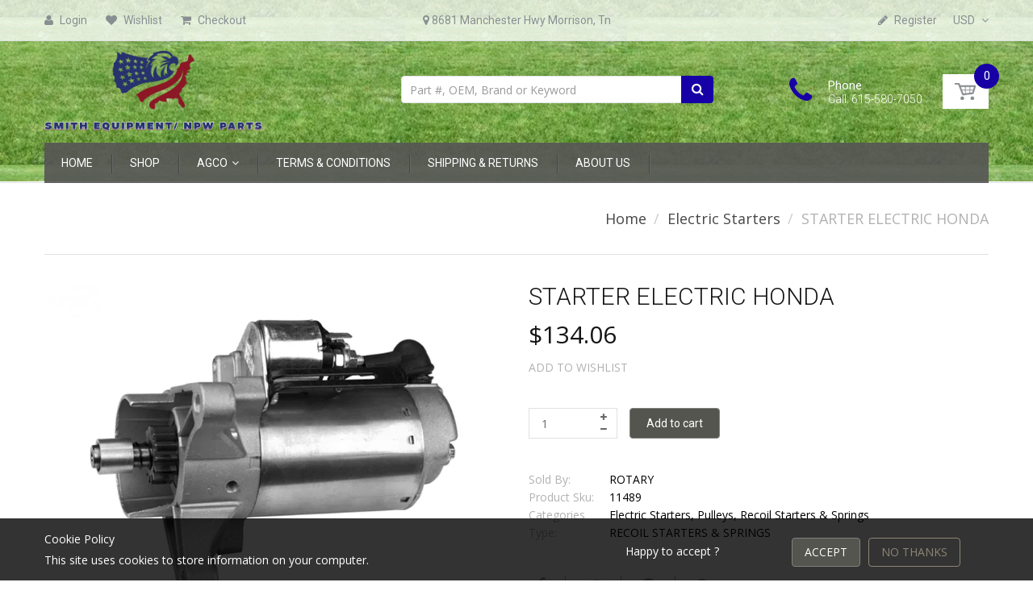

--- FILE ---
content_type: text/html; charset=utf-8
request_url: https://npwparts.com/products/starter-electric-honda-11489
body_size: 25905
content:
<!doctype html>
<!--[if IE 8]><html lang="en" class="ie8 js"> <![endif]-->
<!--[if (gt IE 9)|!(IE)]><!--><html lang="en" class="js"> <!--<![endif]-->
<head>
  
  <link rel="shortcut icon" href="//npwparts.com/cdn/shop/t/9/assets/favicon.png?v=108943660680188591961746025342" type="image/png" />
  
  <meta charset="UTF-8">
  <meta http-equiv="Content-Type" content="text/html; charset=utf-8">
  <meta name="viewport" content="width=device-width, initial-scale=1, minimum-scale=1, maximum-scale=1" />
  <link rel="canonical" href="https://npwparts.com/products/starter-electric-honda-11489" />
  <meta name="google-site-verification" content="_Uz2IZRcugsFYcmv9wOvAncqEuQU1tcmHN9AMrYrQnI" />

  <!-- Title and description ================================================== -->
  <title>
    STARTER ELECTRIC HONDA &ndash; NPWPARTS.COM
  </title>

  
  <meta name="description" content="Electric Starter replaces Honda #31200-ZA1-003 / #31200-ZE8-801. For Honda and John Deere. Models GXV270, GXV340 &amp;amp; GXV390. 12-Volt; CCW; 14-Tooth. Fits EMS 4000 - EMS4500A Generators. Fits ES4500K1, EV4000A Generators. G300, G400K1, HT3820SA &amp;amp; HT3810K1SA Lawn Tractors.Replaces: HONDA 31200-ZA1-003 HONDA 31200-Z">
  

  


  <meta property="og:type" content="product" />
  <meta property="og:title" content="STARTER ELECTRIC HONDA" />
  
  <meta property="og:image" content="http://npwparts.com/cdn/shop/products/11489_988cc89a-4c08-4f19-95ee-b759bacf61f4_grande.jpg?v=1504782824" />
  <meta property="og:image:secure_url" content="https://npwparts.com/cdn/shop/products/11489_988cc89a-4c08-4f19-95ee-b759bacf61f4_grande.jpg?v=1504782824" />
  
  <meta property="og:price:amount" content="134.06" />
  <meta property="og:price:currency" content="USD" />



<meta property="og:description" content="Electric Starter replaces Honda #31200-ZA1-003 / #31200-ZE8-801. For Honda and John Deere. Models GXV270, GXV340 &amp;amp; GXV390. 12-Volt; CCW; 14-Tooth. Fits EMS 4000 - EMS4500A Generators. Fits ES4500K1, EV4000A Generators. G300, G400K1, HT3820SA &amp;amp; HT3810K1SA Lawn Tractors.Replaces: HONDA 31200-ZA1-003 HONDA 31200-Z" />

<meta property="og:url" content="https://npwparts.com/products/starter-electric-honda-11489" />
<meta property="og:site_name" content="NPWPARTS.COM" />
  

<link href="//npwparts.com/cdn/shop/t/9/assets/jquery-ui.css?v=64611646430117989321746025359" rel="stylesheet" type="text/css" media="all" />

<link href="//npwparts.com/cdn/shop/t/9/assets/bootstrap.3x.css?v=108945821467277196061746025326" rel="stylesheet" type="text/css" media="all" />
<link href="//npwparts.com/cdn/shop/t/9/assets/jquery.owl.carousel.css?v=77657715448469033441746025418" rel="stylesheet" type="text/css" media="all" />

<link href="//npwparts.com/cdn/shop/t/9/assets/jquery.plugin.css?v=69792016078534625371746025418" rel="stylesheet" type="text/css" media="all" />

<link href="//npwparts.com/cdn/shop/t/9/assets/bc.toggle.scss.css?v=84543606160684116431746025418" rel="stylesheet" type="text/css" media="all" />
<link href="//npwparts.com/cdn/shop/t/9/assets/bc.global.scss.css?v=147545970352807030281746025418" rel="stylesheet" type="text/css" media="all" />
<link href="//npwparts.com/cdn/shop/t/9/assets/bc.style.scss.css?v=174804383283309723861746025418" rel="stylesheet" type="text/css" media="all" />
<link href="//npwparts.com/cdn/shop/t/9/assets/bc.responsive.scss.css?v=59028656508994380461746025418" rel="stylesheet" type="text/css" media="all" />

  <link href="//fonts.googleapis.com/css?family=Roboto:100,100i,300,300i,400,400i,500,500i,700,700i,900,900i" rel='stylesheet' type='text/css'>
<link href="//fonts.googleapis.com/css?family=Open+Sans:300italic,400italic,600italic,700italic,800italic,400,300,600,700,800" rel='stylesheet' type='text/css'>
<link rel="stylesheet" href="//maxcdn.bootstrapcdn.com/font-awesome/4.5.0/css/font-awesome.min.css">
  
  

<script src="//npwparts.com/cdn/shop/t/9/assets/jquery-1.9.1.min.js?v=95800296054546268251746025358" ></script>

<script src="//code.jquery.com/ui/1.9.1/jquery-ui.js"></script>

<script src="//npwparts.com/cdn/shop/t/9/assets/bootstrap.3x.min.js?v=133551432925901452781746025326" defer></script>

<script src="//npwparts.com/cdn/shop/t/9/assets/jquery.easing.1.3.js?v=183302368868080250061746025361" defer></script>

<script src="//npwparts.com/cdn/shop/t/9/assets/modernizr.js?v=48376380639843794271746025380"  async></script>



<script src="//npwparts.com/cdn/shop/t/9/assets/cookies.js?v=152021851494072641811746025334"></script>
<script src="//npwparts.com/cdn/shop/t/9/assets/jquery.fancybox.min.js?v=145951643271796414991746025363"></script>
<script src="//npwparts.com/cdn/shop/t/9/assets/jquery.jgrowl.min.js?v=87227353252943713011746025365" defer></script>
<script src="//npwparts.com/cdn/shop/t/9/assets/jquery.elevatezoom.min.js?v=123601637255686690921746025362" defer></script>
<script src="//npwparts.com/cdn/shop/t/9/assets/jquery.owl.carousel.min.js?v=33650824321397007901746025366" defer></script>
<script src="//npwparts.com/cdn/shop/t/9/assets/jquery.plugin.js?v=10681318543028800801746025367" defer></script>
<script src="//npwparts.com/cdn/shop/t/9/assets/jquery.countdown.js?v=12090125995840752651746025360" defer></script>

<script src="//npwparts.com/cdn/shop/t/9/assets/cart.js?v=169366680354182025121746025329" defer></script>
<script src="//npwparts.com/cdn/shop/t/9/assets/rivets-cart.min.js?v=49544620901609536631746025393" defer></script>

<script src="//npwparts.com/cdn/shop/t/9/assets/bc.ajax-search.js?v=87119048951310792981746025418" defer></script>



<script src="//npwparts.com/cdn/shop/t/9/assets/option_selection.js?v=15895070327792254761746025381" defer></script>


<script src="//npwparts.com/cdn/shop/t/9/assets/jquery.fakecrop.js?v=165182472294359744011746025362" defer></script>


<script src="//npwparts.com/cdn/shop/t/9/assets/bc.global.js?v=5107760312179822001746025418" defer></script>
<script src="//npwparts.com/cdn/shop/t/9/assets/bc.slider.js?v=35441931550015488391746025418"></script>
<script src="//npwparts.com/cdn/shop/t/9/assets/bc.script.js?v=15589881852778385281746025418"></script>


  

  <script>window.performance && window.performance.mark && window.performance.mark('shopify.content_for_header.start');</script><meta name="facebook-domain-verification" content="ybcyh3ic2uc1k5nldo51gx83xatm0r">
<meta id="shopify-digital-wallet" name="shopify-digital-wallet" content="/22650487/digital_wallets/dialog">
<meta name="shopify-checkout-api-token" content="6e67b31c0eabc7f1a6208a5562dde9b4">
<link rel="alternate" type="application/json+oembed" href="https://npwparts.com/products/starter-electric-honda-11489.oembed">
<script async="async" src="/checkouts/internal/preloads.js?locale=en-US"></script>
<link rel="preconnect" href="https://shop.app" crossorigin="anonymous">
<script async="async" src="https://shop.app/checkouts/internal/preloads.js?locale=en-US&shop_id=22650487" crossorigin="anonymous"></script>
<script id="apple-pay-shop-capabilities" type="application/json">{"shopId":22650487,"countryCode":"US","currencyCode":"USD","merchantCapabilities":["supports3DS"],"merchantId":"gid:\/\/shopify\/Shop\/22650487","merchantName":"NPWPARTS.COM","requiredBillingContactFields":["postalAddress","email","phone"],"requiredShippingContactFields":["postalAddress","email","phone"],"shippingType":"shipping","supportedNetworks":["visa","masterCard","amex","discover","elo","jcb"],"total":{"type":"pending","label":"NPWPARTS.COM","amount":"1.00"},"shopifyPaymentsEnabled":true,"supportsSubscriptions":true}</script>
<script id="shopify-features" type="application/json">{"accessToken":"6e67b31c0eabc7f1a6208a5562dde9b4","betas":["rich-media-storefront-analytics"],"domain":"npwparts.com","predictiveSearch":true,"shopId":22650487,"locale":"en"}</script>
<script>var Shopify = Shopify || {};
Shopify.shop = "npwparts.myshopify.com";
Shopify.locale = "en";
Shopify.currency = {"active":"USD","rate":"1.0"};
Shopify.country = "US";
Shopify.theme = {"name":"Copy of Copy of npw-parts-2019","id":151012638935,"schema_name":null,"schema_version":null,"theme_store_id":null,"role":"main"};
Shopify.theme.handle = "null";
Shopify.theme.style = {"id":null,"handle":null};
Shopify.cdnHost = "npwparts.com/cdn";
Shopify.routes = Shopify.routes || {};
Shopify.routes.root = "/";</script>
<script type="module">!function(o){(o.Shopify=o.Shopify||{}).modules=!0}(window);</script>
<script>!function(o){function n(){var o=[];function n(){o.push(Array.prototype.slice.apply(arguments))}return n.q=o,n}var t=o.Shopify=o.Shopify||{};t.loadFeatures=n(),t.autoloadFeatures=n()}(window);</script>
<script>
  window.ShopifyPay = window.ShopifyPay || {};
  window.ShopifyPay.apiHost = "shop.app\/pay";
  window.ShopifyPay.redirectState = null;
</script>
<script id="shop-js-analytics" type="application/json">{"pageType":"product"}</script>
<script defer="defer" async type="module" src="//npwparts.com/cdn/shopifycloud/shop-js/modules/v2/client.init-shop-cart-sync_BApSsMSl.en.esm.js"></script>
<script defer="defer" async type="module" src="//npwparts.com/cdn/shopifycloud/shop-js/modules/v2/chunk.common_CBoos6YZ.esm.js"></script>
<script type="module">
  await import("//npwparts.com/cdn/shopifycloud/shop-js/modules/v2/client.init-shop-cart-sync_BApSsMSl.en.esm.js");
await import("//npwparts.com/cdn/shopifycloud/shop-js/modules/v2/chunk.common_CBoos6YZ.esm.js");

  window.Shopify.SignInWithShop?.initShopCartSync?.({"fedCMEnabled":true,"windoidEnabled":true});

</script>
<script>
  window.Shopify = window.Shopify || {};
  if (!window.Shopify.featureAssets) window.Shopify.featureAssets = {};
  window.Shopify.featureAssets['shop-js'] = {"shop-cart-sync":["modules/v2/client.shop-cart-sync_DJczDl9f.en.esm.js","modules/v2/chunk.common_CBoos6YZ.esm.js"],"init-fed-cm":["modules/v2/client.init-fed-cm_BzwGC0Wi.en.esm.js","modules/v2/chunk.common_CBoos6YZ.esm.js"],"init-windoid":["modules/v2/client.init-windoid_BS26ThXS.en.esm.js","modules/v2/chunk.common_CBoos6YZ.esm.js"],"shop-cash-offers":["modules/v2/client.shop-cash-offers_DthCPNIO.en.esm.js","modules/v2/chunk.common_CBoos6YZ.esm.js","modules/v2/chunk.modal_Bu1hFZFC.esm.js"],"shop-button":["modules/v2/client.shop-button_D_JX508o.en.esm.js","modules/v2/chunk.common_CBoos6YZ.esm.js"],"init-shop-email-lookup-coordinator":["modules/v2/client.init-shop-email-lookup-coordinator_DFwWcvrS.en.esm.js","modules/v2/chunk.common_CBoos6YZ.esm.js"],"shop-toast-manager":["modules/v2/client.shop-toast-manager_tEhgP2F9.en.esm.js","modules/v2/chunk.common_CBoos6YZ.esm.js"],"shop-login-button":["modules/v2/client.shop-login-button_DwLgFT0K.en.esm.js","modules/v2/chunk.common_CBoos6YZ.esm.js","modules/v2/chunk.modal_Bu1hFZFC.esm.js"],"avatar":["modules/v2/client.avatar_BTnouDA3.en.esm.js"],"init-shop-cart-sync":["modules/v2/client.init-shop-cart-sync_BApSsMSl.en.esm.js","modules/v2/chunk.common_CBoos6YZ.esm.js"],"pay-button":["modules/v2/client.pay-button_BuNmcIr_.en.esm.js","modules/v2/chunk.common_CBoos6YZ.esm.js"],"init-shop-for-new-customer-accounts":["modules/v2/client.init-shop-for-new-customer-accounts_DrjXSI53.en.esm.js","modules/v2/client.shop-login-button_DwLgFT0K.en.esm.js","modules/v2/chunk.common_CBoos6YZ.esm.js","modules/v2/chunk.modal_Bu1hFZFC.esm.js"],"init-customer-accounts-sign-up":["modules/v2/client.init-customer-accounts-sign-up_TlVCiykN.en.esm.js","modules/v2/client.shop-login-button_DwLgFT0K.en.esm.js","modules/v2/chunk.common_CBoos6YZ.esm.js","modules/v2/chunk.modal_Bu1hFZFC.esm.js"],"shop-follow-button":["modules/v2/client.shop-follow-button_C5D3XtBb.en.esm.js","modules/v2/chunk.common_CBoos6YZ.esm.js","modules/v2/chunk.modal_Bu1hFZFC.esm.js"],"checkout-modal":["modules/v2/client.checkout-modal_8TC_1FUY.en.esm.js","modules/v2/chunk.common_CBoos6YZ.esm.js","modules/v2/chunk.modal_Bu1hFZFC.esm.js"],"init-customer-accounts":["modules/v2/client.init-customer-accounts_C0Oh2ljF.en.esm.js","modules/v2/client.shop-login-button_DwLgFT0K.en.esm.js","modules/v2/chunk.common_CBoos6YZ.esm.js","modules/v2/chunk.modal_Bu1hFZFC.esm.js"],"lead-capture":["modules/v2/client.lead-capture_Cq0gfm7I.en.esm.js","modules/v2/chunk.common_CBoos6YZ.esm.js","modules/v2/chunk.modal_Bu1hFZFC.esm.js"],"shop-login":["modules/v2/client.shop-login_BmtnoEUo.en.esm.js","modules/v2/chunk.common_CBoos6YZ.esm.js","modules/v2/chunk.modal_Bu1hFZFC.esm.js"],"payment-terms":["modules/v2/client.payment-terms_BHOWV7U_.en.esm.js","modules/v2/chunk.common_CBoos6YZ.esm.js","modules/v2/chunk.modal_Bu1hFZFC.esm.js"]};
</script>
<script id="__st">var __st={"a":22650487,"offset":-21600,"reqid":"cd30c57a-4531-48e4-ba12-535619d88d94-1768871955","pageurl":"npwparts.com\/products\/starter-electric-honda-11489","u":"2219f5bb80bf","p":"product","rtyp":"product","rid":11614531014};</script>
<script>window.ShopifyPaypalV4VisibilityTracking = true;</script>
<script id="captcha-bootstrap">!function(){'use strict';const t='contact',e='account',n='new_comment',o=[[t,t],['blogs',n],['comments',n],[t,'customer']],c=[[e,'customer_login'],[e,'guest_login'],[e,'recover_customer_password'],[e,'create_customer']],r=t=>t.map((([t,e])=>`form[action*='/${t}']:not([data-nocaptcha='true']) input[name='form_type'][value='${e}']`)).join(','),a=t=>()=>t?[...document.querySelectorAll(t)].map((t=>t.form)):[];function s(){const t=[...o],e=r(t);return a(e)}const i='password',u='form_key',d=['recaptcha-v3-token','g-recaptcha-response','h-captcha-response',i],f=()=>{try{return window.sessionStorage}catch{return}},m='__shopify_v',_=t=>t.elements[u];function p(t,e,n=!1){try{const o=window.sessionStorage,c=JSON.parse(o.getItem(e)),{data:r}=function(t){const{data:e,action:n}=t;return t[m]||n?{data:e,action:n}:{data:t,action:n}}(c);for(const[e,n]of Object.entries(r))t.elements[e]&&(t.elements[e].value=n);n&&o.removeItem(e)}catch(o){console.error('form repopulation failed',{error:o})}}const l='form_type',E='cptcha';function T(t){t.dataset[E]=!0}const w=window,h=w.document,L='Shopify',v='ce_forms',y='captcha';let A=!1;((t,e)=>{const n=(g='f06e6c50-85a8-45c8-87d0-21a2b65856fe',I='https://cdn.shopify.com/shopifycloud/storefront-forms-hcaptcha/ce_storefront_forms_captcha_hcaptcha.v1.5.2.iife.js',D={infoText:'Protected by hCaptcha',privacyText:'Privacy',termsText:'Terms'},(t,e,n)=>{const o=w[L][v],c=o.bindForm;if(c)return c(t,g,e,D).then(n);var r;o.q.push([[t,g,e,D],n]),r=I,A||(h.body.append(Object.assign(h.createElement('script'),{id:'captcha-provider',async:!0,src:r})),A=!0)});var g,I,D;w[L]=w[L]||{},w[L][v]=w[L][v]||{},w[L][v].q=[],w[L][y]=w[L][y]||{},w[L][y].protect=function(t,e){n(t,void 0,e),T(t)},Object.freeze(w[L][y]),function(t,e,n,w,h,L){const[v,y,A,g]=function(t,e,n){const i=e?o:[],u=t?c:[],d=[...i,...u],f=r(d),m=r(i),_=r(d.filter((([t,e])=>n.includes(e))));return[a(f),a(m),a(_),s()]}(w,h,L),I=t=>{const e=t.target;return e instanceof HTMLFormElement?e:e&&e.form},D=t=>v().includes(t);t.addEventListener('submit',(t=>{const e=I(t);if(!e)return;const n=D(e)&&!e.dataset.hcaptchaBound&&!e.dataset.recaptchaBound,o=_(e),c=g().includes(e)&&(!o||!o.value);(n||c)&&t.preventDefault(),c&&!n&&(function(t){try{if(!f())return;!function(t){const e=f();if(!e)return;const n=_(t);if(!n)return;const o=n.value;o&&e.removeItem(o)}(t);const e=Array.from(Array(32),(()=>Math.random().toString(36)[2])).join('');!function(t,e){_(t)||t.append(Object.assign(document.createElement('input'),{type:'hidden',name:u})),t.elements[u].value=e}(t,e),function(t,e){const n=f();if(!n)return;const o=[...t.querySelectorAll(`input[type='${i}']`)].map((({name:t})=>t)),c=[...d,...o],r={};for(const[a,s]of new FormData(t).entries())c.includes(a)||(r[a]=s);n.setItem(e,JSON.stringify({[m]:1,action:t.action,data:r}))}(t,e)}catch(e){console.error('failed to persist form',e)}}(e),e.submit())}));const S=(t,e)=>{t&&!t.dataset[E]&&(n(t,e.some((e=>e===t))),T(t))};for(const o of['focusin','change'])t.addEventListener(o,(t=>{const e=I(t);D(e)&&S(e,y())}));const B=e.get('form_key'),M=e.get(l),P=B&&M;t.addEventListener('DOMContentLoaded',(()=>{const t=y();if(P)for(const e of t)e.elements[l].value===M&&p(e,B);[...new Set([...A(),...v().filter((t=>'true'===t.dataset.shopifyCaptcha))])].forEach((e=>S(e,t)))}))}(h,new URLSearchParams(w.location.search),n,t,e,['guest_login'])})(!0,!0)}();</script>
<script integrity="sha256-4kQ18oKyAcykRKYeNunJcIwy7WH5gtpwJnB7kiuLZ1E=" data-source-attribution="shopify.loadfeatures" defer="defer" src="//npwparts.com/cdn/shopifycloud/storefront/assets/storefront/load_feature-a0a9edcb.js" crossorigin="anonymous"></script>
<script crossorigin="anonymous" defer="defer" src="//npwparts.com/cdn/shopifycloud/storefront/assets/shopify_pay/storefront-65b4c6d7.js?v=20250812"></script>
<script data-source-attribution="shopify.dynamic_checkout.dynamic.init">var Shopify=Shopify||{};Shopify.PaymentButton=Shopify.PaymentButton||{isStorefrontPortableWallets:!0,init:function(){window.Shopify.PaymentButton.init=function(){};var t=document.createElement("script");t.src="https://npwparts.com/cdn/shopifycloud/portable-wallets/latest/portable-wallets.en.js",t.type="module",document.head.appendChild(t)}};
</script>
<script data-source-attribution="shopify.dynamic_checkout.buyer_consent">
  function portableWalletsHideBuyerConsent(e){var t=document.getElementById("shopify-buyer-consent"),n=document.getElementById("shopify-subscription-policy-button");t&&n&&(t.classList.add("hidden"),t.setAttribute("aria-hidden","true"),n.removeEventListener("click",e))}function portableWalletsShowBuyerConsent(e){var t=document.getElementById("shopify-buyer-consent"),n=document.getElementById("shopify-subscription-policy-button");t&&n&&(t.classList.remove("hidden"),t.removeAttribute("aria-hidden"),n.addEventListener("click",e))}window.Shopify?.PaymentButton&&(window.Shopify.PaymentButton.hideBuyerConsent=portableWalletsHideBuyerConsent,window.Shopify.PaymentButton.showBuyerConsent=portableWalletsShowBuyerConsent);
</script>
<script data-source-attribution="shopify.dynamic_checkout.cart.bootstrap">document.addEventListener("DOMContentLoaded",(function(){function t(){return document.querySelector("shopify-accelerated-checkout-cart, shopify-accelerated-checkout")}if(t())Shopify.PaymentButton.init();else{new MutationObserver((function(e,n){t()&&(Shopify.PaymentButton.init(),n.disconnect())})).observe(document.body,{childList:!0,subtree:!0})}}));
</script>
<link id="shopify-accelerated-checkout-styles" rel="stylesheet" media="screen" href="https://npwparts.com/cdn/shopifycloud/portable-wallets/latest/accelerated-checkout-backwards-compat.css" crossorigin="anonymous">
<style id="shopify-accelerated-checkout-cart">
        #shopify-buyer-consent {
  margin-top: 1em;
  display: inline-block;
  width: 100%;
}

#shopify-buyer-consent.hidden {
  display: none;
}

#shopify-subscription-policy-button {
  background: none;
  border: none;
  padding: 0;
  text-decoration: underline;
  font-size: inherit;
  cursor: pointer;
}

#shopify-subscription-policy-button::before {
  box-shadow: none;
}

      </style>

<script>window.performance && window.performance.mark && window.performance.mark('shopify.content_for_header.end');</script>

<link href="https://monorail-edge.shopifysvc.com" rel="dns-prefetch">
<script>(function(){if ("sendBeacon" in navigator && "performance" in window) {try {var session_token_from_headers = performance.getEntriesByType('navigation')[0].serverTiming.find(x => x.name == '_s').description;} catch {var session_token_from_headers = undefined;}var session_cookie_matches = document.cookie.match(/_shopify_s=([^;]*)/);var session_token_from_cookie = session_cookie_matches && session_cookie_matches.length === 2 ? session_cookie_matches[1] : "";var session_token = session_token_from_headers || session_token_from_cookie || "";function handle_abandonment_event(e) {var entries = performance.getEntries().filter(function(entry) {return /monorail-edge.shopifysvc.com/.test(entry.name);});if (!window.abandonment_tracked && entries.length === 0) {window.abandonment_tracked = true;var currentMs = Date.now();var navigation_start = performance.timing.navigationStart;var payload = {shop_id: 22650487,url: window.location.href,navigation_start,duration: currentMs - navigation_start,session_token,page_type: "product"};window.navigator.sendBeacon("https://monorail-edge.shopifysvc.com/v1/produce", JSON.stringify({schema_id: "online_store_buyer_site_abandonment/1.1",payload: payload,metadata: {event_created_at_ms: currentMs,event_sent_at_ms: currentMs}}));}}window.addEventListener('pagehide', handle_abandonment_event);}}());</script>
<script id="web-pixels-manager-setup">(function e(e,d,r,n,o){if(void 0===o&&(o={}),!Boolean(null===(a=null===(i=window.Shopify)||void 0===i?void 0:i.analytics)||void 0===a?void 0:a.replayQueue)){var i,a;window.Shopify=window.Shopify||{};var t=window.Shopify;t.analytics=t.analytics||{};var s=t.analytics;s.replayQueue=[],s.publish=function(e,d,r){return s.replayQueue.push([e,d,r]),!0};try{self.performance.mark("wpm:start")}catch(e){}var l=function(){var e={modern:/Edge?\/(1{2}[4-9]|1[2-9]\d|[2-9]\d{2}|\d{4,})\.\d+(\.\d+|)|Firefox\/(1{2}[4-9]|1[2-9]\d|[2-9]\d{2}|\d{4,})\.\d+(\.\d+|)|Chrom(ium|e)\/(9{2}|\d{3,})\.\d+(\.\d+|)|(Maci|X1{2}).+ Version\/(15\.\d+|(1[6-9]|[2-9]\d|\d{3,})\.\d+)([,.]\d+|)( \(\w+\)|)( Mobile\/\w+|) Safari\/|Chrome.+OPR\/(9{2}|\d{3,})\.\d+\.\d+|(CPU[ +]OS|iPhone[ +]OS|CPU[ +]iPhone|CPU IPhone OS|CPU iPad OS)[ +]+(15[._]\d+|(1[6-9]|[2-9]\d|\d{3,})[._]\d+)([._]\d+|)|Android:?[ /-](13[3-9]|1[4-9]\d|[2-9]\d{2}|\d{4,})(\.\d+|)(\.\d+|)|Android.+Firefox\/(13[5-9]|1[4-9]\d|[2-9]\d{2}|\d{4,})\.\d+(\.\d+|)|Android.+Chrom(ium|e)\/(13[3-9]|1[4-9]\d|[2-9]\d{2}|\d{4,})\.\d+(\.\d+|)|SamsungBrowser\/([2-9]\d|\d{3,})\.\d+/,legacy:/Edge?\/(1[6-9]|[2-9]\d|\d{3,})\.\d+(\.\d+|)|Firefox\/(5[4-9]|[6-9]\d|\d{3,})\.\d+(\.\d+|)|Chrom(ium|e)\/(5[1-9]|[6-9]\d|\d{3,})\.\d+(\.\d+|)([\d.]+$|.*Safari\/(?![\d.]+ Edge\/[\d.]+$))|(Maci|X1{2}).+ Version\/(10\.\d+|(1[1-9]|[2-9]\d|\d{3,})\.\d+)([,.]\d+|)( \(\w+\)|)( Mobile\/\w+|) Safari\/|Chrome.+OPR\/(3[89]|[4-9]\d|\d{3,})\.\d+\.\d+|(CPU[ +]OS|iPhone[ +]OS|CPU[ +]iPhone|CPU IPhone OS|CPU iPad OS)[ +]+(10[._]\d+|(1[1-9]|[2-9]\d|\d{3,})[._]\d+)([._]\d+|)|Android:?[ /-](13[3-9]|1[4-9]\d|[2-9]\d{2}|\d{4,})(\.\d+|)(\.\d+|)|Mobile Safari.+OPR\/([89]\d|\d{3,})\.\d+\.\d+|Android.+Firefox\/(13[5-9]|1[4-9]\d|[2-9]\d{2}|\d{4,})\.\d+(\.\d+|)|Android.+Chrom(ium|e)\/(13[3-9]|1[4-9]\d|[2-9]\d{2}|\d{4,})\.\d+(\.\d+|)|Android.+(UC? ?Browser|UCWEB|U3)[ /]?(15\.([5-9]|\d{2,})|(1[6-9]|[2-9]\d|\d{3,})\.\d+)\.\d+|SamsungBrowser\/(5\.\d+|([6-9]|\d{2,})\.\d+)|Android.+MQ{2}Browser\/(14(\.(9|\d{2,})|)|(1[5-9]|[2-9]\d|\d{3,})(\.\d+|))(\.\d+|)|K[Aa][Ii]OS\/(3\.\d+|([4-9]|\d{2,})\.\d+)(\.\d+|)/},d=e.modern,r=e.legacy,n=navigator.userAgent;return n.match(d)?"modern":n.match(r)?"legacy":"unknown"}(),u="modern"===l?"modern":"legacy",c=(null!=n?n:{modern:"",legacy:""})[u],f=function(e){return[e.baseUrl,"/wpm","/b",e.hashVersion,"modern"===e.buildTarget?"m":"l",".js"].join("")}({baseUrl:d,hashVersion:r,buildTarget:u}),m=function(e){var d=e.version,r=e.bundleTarget,n=e.surface,o=e.pageUrl,i=e.monorailEndpoint;return{emit:function(e){var a=e.status,t=e.errorMsg,s=(new Date).getTime(),l=JSON.stringify({metadata:{event_sent_at_ms:s},events:[{schema_id:"web_pixels_manager_load/3.1",payload:{version:d,bundle_target:r,page_url:o,status:a,surface:n,error_msg:t},metadata:{event_created_at_ms:s}}]});if(!i)return console&&console.warn&&console.warn("[Web Pixels Manager] No Monorail endpoint provided, skipping logging."),!1;try{return self.navigator.sendBeacon.bind(self.navigator)(i,l)}catch(e){}var u=new XMLHttpRequest;try{return u.open("POST",i,!0),u.setRequestHeader("Content-Type","text/plain"),u.send(l),!0}catch(e){return console&&console.warn&&console.warn("[Web Pixels Manager] Got an unhandled error while logging to Monorail."),!1}}}}({version:r,bundleTarget:l,surface:e.surface,pageUrl:self.location.href,monorailEndpoint:e.monorailEndpoint});try{o.browserTarget=l,function(e){var d=e.src,r=e.async,n=void 0===r||r,o=e.onload,i=e.onerror,a=e.sri,t=e.scriptDataAttributes,s=void 0===t?{}:t,l=document.createElement("script"),u=document.querySelector("head"),c=document.querySelector("body");if(l.async=n,l.src=d,a&&(l.integrity=a,l.crossOrigin="anonymous"),s)for(var f in s)if(Object.prototype.hasOwnProperty.call(s,f))try{l.dataset[f]=s[f]}catch(e){}if(o&&l.addEventListener("load",o),i&&l.addEventListener("error",i),u)u.appendChild(l);else{if(!c)throw new Error("Did not find a head or body element to append the script");c.appendChild(l)}}({src:f,async:!0,onload:function(){if(!function(){var e,d;return Boolean(null===(d=null===(e=window.Shopify)||void 0===e?void 0:e.analytics)||void 0===d?void 0:d.initialized)}()){var d=window.webPixelsManager.init(e)||void 0;if(d){var r=window.Shopify.analytics;r.replayQueue.forEach((function(e){var r=e[0],n=e[1],o=e[2];d.publishCustomEvent(r,n,o)})),r.replayQueue=[],r.publish=d.publishCustomEvent,r.visitor=d.visitor,r.initialized=!0}}},onerror:function(){return m.emit({status:"failed",errorMsg:"".concat(f," has failed to load")})},sri:function(e){var d=/^sha384-[A-Za-z0-9+/=]+$/;return"string"==typeof e&&d.test(e)}(c)?c:"",scriptDataAttributes:o}),m.emit({status:"loading"})}catch(e){m.emit({status:"failed",errorMsg:(null==e?void 0:e.message)||"Unknown error"})}}})({shopId: 22650487,storefrontBaseUrl: "https://npwparts.com",extensionsBaseUrl: "https://extensions.shopifycdn.com/cdn/shopifycloud/web-pixels-manager",monorailEndpoint: "https://monorail-edge.shopifysvc.com/unstable/produce_batch",surface: "storefront-renderer",enabledBetaFlags: ["2dca8a86"],webPixelsConfigList: [{"id":"968327383","configuration":"{\"pixel_id\":\"470996012519287\",\"pixel_type\":\"facebook_pixel\"}","eventPayloadVersion":"v1","runtimeContext":"OPEN","scriptVersion":"ca16bc87fe92b6042fbaa3acc2fbdaa6","type":"APP","apiClientId":2329312,"privacyPurposes":["ANALYTICS","MARKETING","SALE_OF_DATA"],"dataSharingAdjustments":{"protectedCustomerApprovalScopes":["read_customer_address","read_customer_email","read_customer_name","read_customer_personal_data","read_customer_phone"]}},{"id":"shopify-app-pixel","configuration":"{}","eventPayloadVersion":"v1","runtimeContext":"STRICT","scriptVersion":"0450","apiClientId":"shopify-pixel","type":"APP","privacyPurposes":["ANALYTICS","MARKETING"]},{"id":"shopify-custom-pixel","eventPayloadVersion":"v1","runtimeContext":"LAX","scriptVersion":"0450","apiClientId":"shopify-pixel","type":"CUSTOM","privacyPurposes":["ANALYTICS","MARKETING"]}],isMerchantRequest: false,initData: {"shop":{"name":"NPWPARTS.COM","paymentSettings":{"currencyCode":"USD"},"myshopifyDomain":"npwparts.myshopify.com","countryCode":"US","storefrontUrl":"https:\/\/npwparts.com"},"customer":null,"cart":null,"checkout":null,"productVariants":[{"price":{"amount":134.06,"currencyCode":"USD"},"product":{"title":"STARTER ELECTRIC HONDA","vendor":"ROTARY","id":"11614531014","untranslatedTitle":"STARTER ELECTRIC HONDA","url":"\/products\/starter-electric-honda-11489","type":"RECOIL STARTERS \u0026 SPRINGS"},"id":"49354547846","image":{"src":"\/\/npwparts.com\/cdn\/shop\/products\/11489_988cc89a-4c08-4f19-95ee-b759bacf61f4.jpg?v=1504782824"},"sku":"11489","title":"Default Title","untranslatedTitle":"Default Title"}],"purchasingCompany":null},},"https://npwparts.com/cdn","fcfee988w5aeb613cpc8e4bc33m6693e112",{"modern":"","legacy":""},{"shopId":"22650487","storefrontBaseUrl":"https:\/\/npwparts.com","extensionBaseUrl":"https:\/\/extensions.shopifycdn.com\/cdn\/shopifycloud\/web-pixels-manager","surface":"storefront-renderer","enabledBetaFlags":"[\"2dca8a86\"]","isMerchantRequest":"false","hashVersion":"fcfee988w5aeb613cpc8e4bc33m6693e112","publish":"custom","events":"[[\"page_viewed\",{}],[\"product_viewed\",{\"productVariant\":{\"price\":{\"amount\":134.06,\"currencyCode\":\"USD\"},\"product\":{\"title\":\"STARTER ELECTRIC HONDA\",\"vendor\":\"ROTARY\",\"id\":\"11614531014\",\"untranslatedTitle\":\"STARTER ELECTRIC HONDA\",\"url\":\"\/products\/starter-electric-honda-11489\",\"type\":\"RECOIL STARTERS \u0026 SPRINGS\"},\"id\":\"49354547846\",\"image\":{\"src\":\"\/\/npwparts.com\/cdn\/shop\/products\/11489_988cc89a-4c08-4f19-95ee-b759bacf61f4.jpg?v=1504782824\"},\"sku\":\"11489\",\"title\":\"Default Title\",\"untranslatedTitle\":\"Default Title\"}}]]"});</script><script>
  window.ShopifyAnalytics = window.ShopifyAnalytics || {};
  window.ShopifyAnalytics.meta = window.ShopifyAnalytics.meta || {};
  window.ShopifyAnalytics.meta.currency = 'USD';
  var meta = {"product":{"id":11614531014,"gid":"gid:\/\/shopify\/Product\/11614531014","vendor":"ROTARY","type":"RECOIL STARTERS \u0026 SPRINGS","handle":"starter-electric-honda-11489","variants":[{"id":49354547846,"price":13406,"name":"STARTER ELECTRIC HONDA","public_title":null,"sku":"11489"}],"remote":false},"page":{"pageType":"product","resourceType":"product","resourceId":11614531014,"requestId":"cd30c57a-4531-48e4-ba12-535619d88d94-1768871955"}};
  for (var attr in meta) {
    window.ShopifyAnalytics.meta[attr] = meta[attr];
  }
</script>
<script class="analytics">
  (function () {
    var customDocumentWrite = function(content) {
      var jquery = null;

      if (window.jQuery) {
        jquery = window.jQuery;
      } else if (window.Checkout && window.Checkout.$) {
        jquery = window.Checkout.$;
      }

      if (jquery) {
        jquery('body').append(content);
      }
    };

    var hasLoggedConversion = function(token) {
      if (token) {
        return document.cookie.indexOf('loggedConversion=' + token) !== -1;
      }
      return false;
    }

    var setCookieIfConversion = function(token) {
      if (token) {
        var twoMonthsFromNow = new Date(Date.now());
        twoMonthsFromNow.setMonth(twoMonthsFromNow.getMonth() + 2);

        document.cookie = 'loggedConversion=' + token + '; expires=' + twoMonthsFromNow;
      }
    }

    var trekkie = window.ShopifyAnalytics.lib = window.trekkie = window.trekkie || [];
    if (trekkie.integrations) {
      return;
    }
    trekkie.methods = [
      'identify',
      'page',
      'ready',
      'track',
      'trackForm',
      'trackLink'
    ];
    trekkie.factory = function(method) {
      return function() {
        var args = Array.prototype.slice.call(arguments);
        args.unshift(method);
        trekkie.push(args);
        return trekkie;
      };
    };
    for (var i = 0; i < trekkie.methods.length; i++) {
      var key = trekkie.methods[i];
      trekkie[key] = trekkie.factory(key);
    }
    trekkie.load = function(config) {
      trekkie.config = config || {};
      trekkie.config.initialDocumentCookie = document.cookie;
      var first = document.getElementsByTagName('script')[0];
      var script = document.createElement('script');
      script.type = 'text/javascript';
      script.onerror = function(e) {
        var scriptFallback = document.createElement('script');
        scriptFallback.type = 'text/javascript';
        scriptFallback.onerror = function(error) {
                var Monorail = {
      produce: function produce(monorailDomain, schemaId, payload) {
        var currentMs = new Date().getTime();
        var event = {
          schema_id: schemaId,
          payload: payload,
          metadata: {
            event_created_at_ms: currentMs,
            event_sent_at_ms: currentMs
          }
        };
        return Monorail.sendRequest("https://" + monorailDomain + "/v1/produce", JSON.stringify(event));
      },
      sendRequest: function sendRequest(endpointUrl, payload) {
        // Try the sendBeacon API
        if (window && window.navigator && typeof window.navigator.sendBeacon === 'function' && typeof window.Blob === 'function' && !Monorail.isIos12()) {
          var blobData = new window.Blob([payload], {
            type: 'text/plain'
          });

          if (window.navigator.sendBeacon(endpointUrl, blobData)) {
            return true;
          } // sendBeacon was not successful

        } // XHR beacon

        var xhr = new XMLHttpRequest();

        try {
          xhr.open('POST', endpointUrl);
          xhr.setRequestHeader('Content-Type', 'text/plain');
          xhr.send(payload);
        } catch (e) {
          console.log(e);
        }

        return false;
      },
      isIos12: function isIos12() {
        return window.navigator.userAgent.lastIndexOf('iPhone; CPU iPhone OS 12_') !== -1 || window.navigator.userAgent.lastIndexOf('iPad; CPU OS 12_') !== -1;
      }
    };
    Monorail.produce('monorail-edge.shopifysvc.com',
      'trekkie_storefront_load_errors/1.1',
      {shop_id: 22650487,
      theme_id: 151012638935,
      app_name: "storefront",
      context_url: window.location.href,
      source_url: "//npwparts.com/cdn/s/trekkie.storefront.cd680fe47e6c39ca5d5df5f0a32d569bc48c0f27.min.js"});

        };
        scriptFallback.async = true;
        scriptFallback.src = '//npwparts.com/cdn/s/trekkie.storefront.cd680fe47e6c39ca5d5df5f0a32d569bc48c0f27.min.js';
        first.parentNode.insertBefore(scriptFallback, first);
      };
      script.async = true;
      script.src = '//npwparts.com/cdn/s/trekkie.storefront.cd680fe47e6c39ca5d5df5f0a32d569bc48c0f27.min.js';
      first.parentNode.insertBefore(script, first);
    };
    trekkie.load(
      {"Trekkie":{"appName":"storefront","development":false,"defaultAttributes":{"shopId":22650487,"isMerchantRequest":null,"themeId":151012638935,"themeCityHash":"12401248061643975564","contentLanguage":"en","currency":"USD","eventMetadataId":"bd13a6d7-66d9-4d29-ad63-fff4abf41f4b"},"isServerSideCookieWritingEnabled":true,"monorailRegion":"shop_domain","enabledBetaFlags":["65f19447"]},"Session Attribution":{},"S2S":{"facebookCapiEnabled":true,"source":"trekkie-storefront-renderer","apiClientId":580111}}
    );

    var loaded = false;
    trekkie.ready(function() {
      if (loaded) return;
      loaded = true;

      window.ShopifyAnalytics.lib = window.trekkie;

      var originalDocumentWrite = document.write;
      document.write = customDocumentWrite;
      try { window.ShopifyAnalytics.merchantGoogleAnalytics.call(this); } catch(error) {};
      document.write = originalDocumentWrite;

      window.ShopifyAnalytics.lib.page(null,{"pageType":"product","resourceType":"product","resourceId":11614531014,"requestId":"cd30c57a-4531-48e4-ba12-535619d88d94-1768871955","shopifyEmitted":true});

      var match = window.location.pathname.match(/checkouts\/(.+)\/(thank_you|post_purchase)/)
      var token = match? match[1]: undefined;
      if (!hasLoggedConversion(token)) {
        setCookieIfConversion(token);
        window.ShopifyAnalytics.lib.track("Viewed Product",{"currency":"USD","variantId":49354547846,"productId":11614531014,"productGid":"gid:\/\/shopify\/Product\/11614531014","name":"STARTER ELECTRIC HONDA","price":"134.06","sku":"11489","brand":"ROTARY","variant":null,"category":"RECOIL STARTERS \u0026 SPRINGS","nonInteraction":true,"remote":false},undefined,undefined,{"shopifyEmitted":true});
      window.ShopifyAnalytics.lib.track("monorail:\/\/trekkie_storefront_viewed_product\/1.1",{"currency":"USD","variantId":49354547846,"productId":11614531014,"productGid":"gid:\/\/shopify\/Product\/11614531014","name":"STARTER ELECTRIC HONDA","price":"134.06","sku":"11489","brand":"ROTARY","variant":null,"category":"RECOIL STARTERS \u0026 SPRINGS","nonInteraction":true,"remote":false,"referer":"https:\/\/npwparts.com\/products\/starter-electric-honda-11489"});
      }
    });


        var eventsListenerScript = document.createElement('script');
        eventsListenerScript.async = true;
        eventsListenerScript.src = "//npwparts.com/cdn/shopifycloud/storefront/assets/shop_events_listener-3da45d37.js";
        document.getElementsByTagName('head')[0].appendChild(eventsListenerScript);

})();</script>
<script
  defer
  src="https://npwparts.com/cdn/shopifycloud/perf-kit/shopify-perf-kit-3.0.4.min.js"
  data-application="storefront-renderer"
  data-shop-id="22650487"
  data-render-region="gcp-us-central1"
  data-page-type="product"
  data-theme-instance-id="151012638935"
  data-theme-name=""
  data-theme-version=""
  data-monorail-region="shop_domain"
  data-resource-timing-sampling-rate="10"
  data-shs="true"
  data-shs-beacon="true"
  data-shs-export-with-fetch="true"
  data-shs-logs-sample-rate="1"
  data-shs-beacon-endpoint="https://npwparts.com/api/collect"
></script>
</head>

<body class="templateProduct">
  
  <div class="boxes-wrapper">
    
    <!-- Begin Menu Mobile-->
<div class="mobile-version visible-xs visible-sm">
  <div class="menu-mobile navbar">
    <div class="nav-collapse is-mobile-nav">
      <ul class="main-nav">
        <li class="li-on-mobile">
          <span>All Department</span>
        </li>
        
        

  <li class="">
    <a href="/">
      <span>Home</span>
    </a>
  </li>



        
        

  <li class="">
    <a href="/collections">
      <span>Shop</span>
    </a>
  </li>



        
        


  
	

    
	  
      

      

    
	  
      

      

    

	
		<li class="dropdown">
  <a href="#" class="dropdown-link">
    <span>Agco</span>
  </a>
  
  <span class="expand">
    <i class="fa fa-angle-down hidden-xs hidden-sm"></i>
    <i class="fa fa-plus visible-xs visible-sm"></i>
  </span>
  

  <ul class="dropdown-menu">
    
    

<li><a tabindex="-1" href="/collections/deutz"><span>Deutz</span></a></li>


    
    

<li><a tabindex="-1" href="/collections/ford-new-holland"><span>Ford New Holland</span></a></li>


    
    

<li><a tabindex="-1" href="/collections/case-ihc"><span>Case IHC</span></a></li>


    
    

<li><a tabindex="-1" href="/collections/john-deere"><span>John Deere</span></a></li>


    
    

<li><a tabindex="-1" href="/collections/vermeer"><span>Vermeer</span></a></li>


    
    

<li><a tabindex="-1" href="/collections/mahindra"><span>Mahindra</span></a></li>


    
    

<li><a tabindex="-1" href="/collections/kuhn"><span>Kuhn</span></a></li>


    
    

<li><a tabindex="-1" href="/collections/kawasaki"><span>Kawasaki</span></a></li>


    
    

<li><a tabindex="-1" href="/collections/kubota"><span>Kubota</span></a></li>


    
    

<li><a tabindex="-1" href="/collections/misc"><span>MISC EQUIPMENT</span></a></li>


    
  </ul>
</li>

	
    

  


        
        

  <li class="">
    <a href="/pages/terms-conditions">
      <span>Terms & Conditions</span>
    </a>
  </li>



        
        

  <li class="">
    <a href="/pages/shipping-returns">
      <span>Shipping & Returns</span>
    </a>
  </li>



        
        

  <li class="">
    <a href="/pages/about-us">
      <span>About us</span>
    </a>
  </li>



        
      </ul>   
    </div>
  </div>
</div>
<!-- End Menu Mobile-->
    
    
    
    <div id="page-body">
      
      <!-- Begin Header -->
      
      <header class="header-content" data-stick="true">
        <div class="header-container">

  <div class="top-bar hidden-xs">
    <div class="container">
      <div class="row">

        <div class="top-bar-left col-md-4 col-sm-4 col-xs-12">
          <ul class="top-bar-list">
            

    
    <li class="customer-account">
      
        <a href="/account/login" title="Login">
          <i class="fa fa-user"></i>
          <span>Login</span>
        </a>
      
    </li>
  

  
    <li class="wishlist-target"> 
      <a href="javascript:;" class="num-items-in-wishlist show-wishlist" title="Wishlist">
        <span class="wishlist-icon"><i class="fa fa-heart"></i><span class="number hide">0</span></span>
        <span>Wishlist</span>
      </a>
    </li>
  




  <li class="customer-checkout">
    <a href="/checkout">
      <i class="fa fa-shopping-cart"></i>
      <span>Checkout</span>
    </a>
  </li>



          </ul>
        </div>

        
          <div class="top-bar-info col-md-4 col-sm-4 col-xs-12">
            <i class="fa fa-map-marker"></i>&nbsp;8681 Manchester Hwy    Morrison, Tn
          </div>
        

        <div class="top-bar-right col-md-4 col-sm-4 col-xs-12">
          <ul class="list-inline">
            
  <li class="currency dropdown-parent uppercase currency-block">
  <a class="currency_wrapper dropdown-toggle" href="javascript:;" data-toggle="dropdown">
    <span class="currency_code">USD</span>
    <i class="fa fa-angle-down"></i>
  </a>
  
  <ul class="currencies dropdown-menu">
    
    
    <li class="currency-USD active">
      <a href="javascript:;"><i class="flag-usd"></i><span>USD</span></a>
      <input type="hidden" value="USD" />
    </li>
    
    
    
    
    <li class="currency-EUR">
      <a href="javascript:;"><i class="flag-eur"></i><span>EUR</span></a>
      <input type="hidden" value="EUR" />
    </li>
    
    
    
    <li class="currency-GBP">
      <a href="javascript:;"><i class="flag-gbp"></i><span>GBP</span></a>
      <input type="hidden" value="GBP" />
    </li>
    
    
  </ul>

  <select class="currencies_src hide" name="currencies">
    
    
    <option value="USD" selected="selected">USD</option>
    
    
    
    
    <option value="EUR">EUR</option>
    
    
    
    <option value="GBP">GBP</option>
    
    
  </select>
</li>





    
    
    <li class="customer-login">
      <a href="/account/register" title="Register">
        <i class="fa fa-pencil"></i>
        <span>Register</span>
      </a>
    </li>
    
  


          </ul>
        </div>

      </div>
    </div>
  </div>

  <div class="header-main">

    <div class="container">
      
      <div class="visible-xs">
        <div class="logo-mobile">
          <a href="/" title="NPWPARTS.COM" class="logo-site">
            
              <img class="logo" src="//npwparts.com/cdn/shop/t/9/assets/logo.png?v=165586954455999848601746025371" alt="NPWPARTS.COM" />
            
          </a>
        </div>

        <div class="header-mobile">
          <div class="navbar navbar-responsive-menu">
            <div class="btn-navbar responsive-menu" data-toggle="offcanvas">
              <span class="bar"></span>
              <span class="bar"></span>
              <span class="bar"></span>
            </div>
          </div>

          <div class="header-mobile-icon customer-account">
            <a href="/account" title="Account"></a>
          </div>

           
            <div class="header-mobile-icon wishlist-target">
              <a href="javascript:;" class="num-items-in-wishlist show-wishlist" title="Wishlist">
                <span class="wishlist-icon"><i class="fa fa-heart"></i><span class="number hide">0</span></span>
                <span>Wishlist</span>
              </a>
            </div>
          

          
            <div class="currency dropdown-parent uppercase currency-block">
  <a class="currency_wrapper dropdown-toggle" href="javascript:;" data-toggle="dropdown">
    <span class="currency_code">USD</span>
    <i class="fa fa-angle-down"></i>
  </a>
  
  <ul class="currencies dropdown-menu">
    
    
    <li class="currency-USD active">
      <a href="javascript:;"><i class="flag-usd"></i><span>USD</span></a>
      <input type="hidden" value="USD" />
    </li>
    
    
    
    
    <li class="currency-EUR">
      <a href="javascript:;"><i class="flag-eur"></i><span>EUR</span></a>
      <input type="hidden" value="EUR" />
    </li>
    
    
    
    <li class="currency-GBP">
      <a href="javascript:;"><i class="flag-gbp"></i><span>GBP</span></a>
      <input type="hidden" value="GBP" />
    </li>
    
    
  </ul>

  <select class="currencies_src hide" name="currencies">
    
    
    <option value="USD" selected="selected">USD</option>
    
    
    
    
    <option value="EUR">EUR</option>
    
    
    
    <option value="GBP">GBP</option>
    
    
  </select>
</div>
          
        </div>
      </div>

      <div class="row">
        <div class="table-row">
          
          <div class="header-logo col-md-3 col-sm-12 hidden-xs">
            <a href="/" title="NPWPARTS.COM" class="logo-site">
              
                <img class="logo" src="//npwparts.com/cdn/shop/t/9/assets/logo.png?v=165586954455999848601746025371" alt="NPWPARTS.COM" />
              
            </a>
          </div>

          <div class="header-other col-lg-9 col-md-9 col-sm-12">

            
              <div class="searchbox">
                <form id="search" class="navbar-form search" action="/search" method="get">
                  <input type="hidden" name="type" value="product" />
                  <input id="bc-product-search" type="text" name="q" class="form-control"  placeholder="Part #, OEM, Brand or Keyword" autocomplete="off" />
                  <button type="submit" class="search-icon"></button>
                </form>

                	
                  <div id="result-ajax-search" class="hidden-xs">
                    <ul class="search-results"></ul>
                  </div>
                
              </div>
            

            
              <div class="header-text-widget hidden-xs">
                <div class="widget-description">
                  <i class="fa fa-phone"></i>
                  
                    <span class="text-1">Phone</span>
                  
                  
                    <span class="text-2">Call:  615-580-7050</span>
                  
                </div>
              </div>
            

            
              <div class="top-cart-holder hover-dropdown">
                <div class="cart-target">		

                  
                    <a href="javascript:void(0)" class="basket dropdown-toggle dropdown-link" title="cart" data-toggle="dropdown">
                      <span class="number"><span class="n-item">0</span><span class="item"> item(s)</span></span>
                    </a>

                    <div class="cart-dd dropdown-menu">
                      <div id="cart-info">
                        <div id="cart-content" class="cart-content">
                          <div class="loading"></div>
                        </div>
                      </div>
                    </div>

                  

                </div>
              </div>
            

          </div>
          
        </div>
      </div>
      
    </div>

    
      <div class="horizontal-menu-wrapper">
        <div class="container">   
          <div class="horizontal-menu dropdown-fix">
            <div class="sidemenu-holder">

              <div class="navigation">
                <nav class="navbar">
                  <div class="collapse navbar-collapse">
                    <ul class="main-nav">
                      
                        

  <li class="">
    <a href="/">
      <span>Home</span>
    </a>
  </li>



                      
                        

  <li class="">
    <a href="/collections">
      <span>Shop</span>
    </a>
  </li>



                      
                        


  
	

    
	  
      

      

    
	  
      

      

    

	
		<li class="dropdown">
  <a href="#" class="dropdown-link">
    <span>Agco</span>
  </a>
  
  <span class="expand">
    <i class="fa fa-angle-down hidden-xs hidden-sm"></i>
    <i class="fa fa-plus visible-xs visible-sm"></i>
  </span>
  

  <ul class="dropdown-menu">
    
    

<li><a tabindex="-1" href="/collections/deutz"><span>Deutz</span></a></li>


    
    

<li><a tabindex="-1" href="/collections/ford-new-holland"><span>Ford New Holland</span></a></li>


    
    

<li><a tabindex="-1" href="/collections/case-ihc"><span>Case IHC</span></a></li>


    
    

<li><a tabindex="-1" href="/collections/john-deere"><span>John Deere</span></a></li>


    
    

<li><a tabindex="-1" href="/collections/vermeer"><span>Vermeer</span></a></li>


    
    

<li><a tabindex="-1" href="/collections/mahindra"><span>Mahindra</span></a></li>


    
    

<li><a tabindex="-1" href="/collections/kuhn"><span>Kuhn</span></a></li>


    
    

<li><a tabindex="-1" href="/collections/kawasaki"><span>Kawasaki</span></a></li>


    
    

<li><a tabindex="-1" href="/collections/kubota"><span>Kubota</span></a></li>


    
    

<li><a tabindex="-1" href="/collections/misc"><span>MISC EQUIPMENT</span></a></li>


    
  </ul>
</li>

	
    

  


                      
                        

  <li class="">
    <a href="/pages/terms-conditions">
      <span>Terms & Conditions</span>
    </a>
  </li>



                      
                        

  <li class="">
    <a href="/pages/shipping-returns">
      <span>Shipping & Returns</span>
    </a>
  </li>



                      
                        

  <li class="">
    <a href="/pages/about-us">
      <span>About us</span>
    </a>
  </li>



                      
                    </ul>
                  </div>
                </nav>
              </div>

            </div>
          </div>
        </div>
      </div>
    

  </div>

</div>
      </header>
      
      <!-- End Header -->
      
      <div id="body-content">
        <div class="container">

          <!-- Begin Breadcrumb-->

          
          <div id="breadcrumb" class="breadcrumb-holder">
  
    <div class="col-md-6 col-sm-6 col-xs-12">
        
    </div>
  
    <div class="col-md-6 col-sm-6 col-xs-12">
        <ul class="breadcrumb">

            <li itemscope itemtype="http://data-vocabulary.org/Breadcrumb">
                <a itemprop="url" href="/">
                    <span itemprop="title" class="hide">NPWPARTS.COM</span>Home
                </a>
            </li>

            

                
                    
                        <li itemscope itemtype="http://data-vocabulary.org/Breadcrumb" class="hide">
                            <a href="/collections/electric-starters" itemprop="url">
                                <span itemprop="title">Electric Starters</span>
                            </a>
                        </li>
                        <li><a href="/collections/electric-starters" title="">Electric Starters</a></li>
                    
                

                <li itemscope itemtype="http://data-vocabulary.org/Breadcrumb" class="hide">
                    <a href="/products/starter-electric-honda-11489" itemprop="url">
                        <span itemprop="title">STARTER ELECTRIC HONDA</span>
                    </a>
                </li>
                <li class="active">STARTER ELECTRIC HONDA</li>

            

        </ul>
    </div>
  
</div>
          

          <!-- End Breadcrumb-->


          

            <!-- Begin Left Column -->

            

            <!-- End Left Column-->


            <!-- Begin Main Content -->

            <div id="main-content" >

              <div class="main-content">
                
                <div itemscope itemtype="http://schema.org/Product">
  <meta itemprop="url" content="https://npwparts.com/products/starter-electric-honda-11489" />
  <meta itemprop="image" content="//npwparts.com/cdn/shop/products/11489_988cc89a-4c08-4f19-95ee-b759bacf61f4_grande.jpg?v=1504782824">
  <span itemprop="name" class="hide">STARTER ELECTRIC HONDA</span>

  <div class="row">
    
    
    
    <!-- Begin #col-main -->

    <div class="col-xs-12 col-sm-12 col-md-12">
      <div id="col-main" class="page-product product-single">

        <div class="product">
          <div class="row">

            <!-- Begin #product-image -->

            <div id="product-image" class="col-sm-12 col-md-6 product-image">
              <div class="product-image-inner row">
                 

                  
                  <a href="//npwparts.com/cdn/shop/products/11489_988cc89a-4c08-4f19-95ee-b759bacf61f4_1024x1024.jpg?v=1504782824" class="featured-image elevatezoom">
                    <img id="product-featured-image" class="magniflier zoom-image" src="//npwparts.com/cdn/shop/products/11489_988cc89a-4c08-4f19-95ee-b759bacf61f4_1024x1024.jpg?v=1504782824" data-zoom-image="//npwparts.com/cdn/shop/products/11489_988cc89a-4c08-4f19-95ee-b759bacf61f4_1024x1024.jpg?v=1504782824" alt="STARTER ELECTRIC HONDA" />
                  </a>

                  <div class="more-view-image">
                    <ul id="gallery-image" class="gallery-image-thumb">
                      
                      <li>
                        <a class="thumb-img active" data-image="//npwparts.com/cdn/shop/products/11489_988cc89a-4c08-4f19-95ee-b759bacf61f4_1024x1024.jpg?v=1504782824" data-zoom-image="//npwparts.com/cdn/shop/products/11489_988cc89a-4c08-4f19-95ee-b759bacf61f4_1024x1024.jpg?v=1504782824">
                          <img src="//npwparts.com/cdn/shop/products/11489_988cc89a-4c08-4f19-95ee-b759bacf61f4_compact.jpg?v=1504782824" alt="STARTER ELECTRIC HONDA">
                        </a>
                      </li>
                      
                    </ul>
                  </div>

                

              </div>
            </div>

            <!-- End #product-image /- -->


            <!-- Begin #product-info -->

            <div id="product-info" class="col-sm-12 col-md-6 product-info">

              <div itemprop="offers" itemscope itemtype="http://schema.org/Offer">

                <h1 itemprop="name" content="STARTER ELECTRIC HONDA" class="page-heading">STARTER ELECTRIC HONDA</h1>
                <meta itemprop="priceCurrency" content="USD" />

                
                  <div class="rating-links">
                    <div class="shopify-product-reviews-badge" data-id="11614531014"></div>
                  </div>
                

                <div id="purchase-11614531014" class="product-price">
                  <div class="detail-price" itemprop="price">
                    $134.06
                  </div>
                </div>

                
                <link itemprop="availability" href="http://schema.org/InStock" />
                

                <div class="detail-deal"></div>

                	
                <a class="btn add-to-wishlist add-product-wishlist" data-handle-product="starter-electric-honda-11489" href="javascript:void(0);" title="Add to wishlist">Add to wishlist</a>
                

                

                  
                  

                  <div class="group-cw">
                    <form action="/cart/add" method="post" class="product-action variants" enctype="multipart/form-data">
                      <div id="product-action-11614531014"  class="options">

                        <div class="variants-wrapper clearfix"> 
                          <select id="product-select-11614531014" name="id" style="display:none;">
                            

                              
                                <option  selected="selected"  value="49354547846">Default Title</option>

                              

                            
                          </select>
                        </div>

                        
                          
                        

                        
                          
                        

                        <div class="qty-add-cart">
                          <div class="quantity-product">
                            <div class="quantity">
                              <input type="number" id="quantity" class="item-quantity" name="quantity" value="1" />
                              <span class="qty-wrapper">
                                <span class="qty-inner">

                                  <span class="qty-up" title="Increase" data-src="#quantity">
                                    <i class="fa fa-plus"></i>
                                  </span>

                                  <span class="qty-down" title="Decrease" data-src="#quantity">
                                    <i class="fa fa-minus"></i>
                                  </span>

                                </span>
                              </span>
                            </div>
                          </div>

                          <div class="action-button">
                            <button id="add-to-cart" class="add-to-cart btn btn-default" type="button">Add to cart</button>
                          </div>
                        </div>

                      </div>
                    </form>
                  </div>

                

                <div class="product-availability-wrapper">
                  <ul class="list-unstyled">

                    
                    <li>
                      <span>Sold By:</span>
                      <a href="/collections/vendors?q=ROTARY" title="ROTARY">ROTARY</a>
                    </li>
                    

                    
                    <li class="product-sku" style="display:none;">
                      <span>Product Sku:</span>
                      <span id="sku"></span>
                    </li>
                    

                    
                    <li>
                      <span>Categories</span>
                      
                      <a href="/collections/electric-starters">Electric Starters</a>,
                      
                      <a href="/collections/pulleys-1">Pulleys</a>,
                      
                      <a href="/collections/recoil-starters-springs">Recoil Starters & Springs</a>
                      
                    </li>
                    

                    
                    <li>
                      <span>Type:</span>
                      <a href="/collections/types?q=RECOIL%20STARTERS%20%26%20SPRINGS" title="RECOIL STARTERS &amp; SPRINGS">RECOIL STARTERS & SPRINGS</a>
                    </li>
                    
                    
                  </ul>
                </div>

                
                  

<div class="share-links social-sharing" data-permalink="https://npwparts.com/products/starter-electric-honda-11489">

  


  <ul class="list-inline">

    
    <li>
      <a target="_blank" href="//www.facebook.com/sharer.php?u=https://npwparts.com/products/starter-electric-honda-11489" title="Facebook">
        <i class="fa fa-facebook"></i>
      </a>
    </li>
    

    
    <li>
      <a target="_blank" href="//twitter.com/share?url=https://npwparts.com/products/starter-electric-honda-11489&amp;text=starter-electric-honda-11489" title="Twitter">
        <i class="fa fa-twitter"></i>
      </a>
    </li>
    

    
    <li>
      <a target="_blank" href="//pinterest.com/pin/create/button/?url=https://npwparts.com/products/starter-electric-honda-11489&amp;media=http://npwparts.com/cdn/shop/products/11489_988cc89a-4c08-4f19-95ee-b759bacf61f4_1024x1024.jpg?v=1504782824&amp;description=STARTER ELECTRIC HONDA" class="share-pinterest">
        <i class="fa fa-pinterest" title="Share an image of this article on Pinterest"></i>
      </a>
    </li>
    

    
    <li>
      <a target="_blank" href="//plus.google.com/share?url=https://npwparts.com/products/starter-electric-honda-11489" title="Google">
        <i class="fa fa-google-plus"></i>
      </a>
    </li>
    

  </ul>
 
</div>
                

                <!-- endif product.avaiable /- -->

              </div>

            </div>

            <!-- End #product-info /- -->

          </div>
        </div>

        <!-- End .product /- -->

        


<div class="product-simple-tab">
  <div role="tabpanel">

    <ul class="nav nav-tabs" role="tablist">
      

        
          <li role="presentation" class="active"><a href="#tabs-description" aria-controls="tabs-description" role="tab" data-toggle="tab">Description</a></li>

        

      

      
        <li role="presentation" id="tab_review_tabbed"><a href="#tab_review" aria-controls="tab_review" role="tab" data-toggle="tab">Reviews</a></li>
      
    </ul>

    <div class="tab-content">
      

        
          <div role="tabpanel" class="tab-pane active" id="tabs-description">
            Electric Starter replaces Honda #31200-ZA1-003 / #31200-ZE8-801. For Honda and John Deere. Models GXV270, GXV340 &amp; GXV390. 12-Volt; CCW; 14-Tooth. Fits EMS 4000 - EMS4500A Generators. Fits ES4500K1, EV4000A Generators. G300, G400K1, HT3820SA &amp; HT3810K1SA Lawn Tractors.<br><br><strong>Replaces:</strong><br><ul>
<li>HONDA 31200-ZA1-003</li>
<li>HONDA 31200-ZE8-801</li>
</ul>
          </div>
      
        
      
      

      
        <div role="tabpanel" class="tab-pane" id="tab_review">
          <div id="shopify-product-reviews" data-id="11614531014"></div>
        </div>
      
    </div>

  </div>
</div>

        
        
  <div id="same_vendor_item" class="home-carousel">
	
      

      
      <h4>More Products by&nbsp;ROTARY</h4>
      

      

       
      

      
      

      
      

        

         


      
      

      	

      

      

      

      <div class="same-vendor-items"></div>

      <script>
      //<![CDATA[
        jQuery(document).ready(function($) {

                var _callback_uri = "https://npwparts.com/search?type=product&q= vendor:ROTARY NOT handle:starter-electric-honda-11489";
                if (location.protocol !== 'https:') {
                   _callback_uri = _callback_uri.replace("https:", "http:");
                }

                jQuery.ajax({
                  type: 'GET',     
                  url: _callback_uri,
                  success: function ( json_reponse ) {
                    var _result_wrapper = jQuery(json_reponse).find(".page-search .cata-product")
                    ,_is_found      = _result_wrapper.length > 0 ? true : false;;

                    if( _is_found ){
                      jQuery(".same-vendor-items").html( _result_wrapper.html() );
                      if( !jQuery(".same-vendor-items").hasClass("owl-loaded") ){

                        
                        currenciesCallbackSpecial('.same-vendor-items span.money');
                        

                        jQuery('.same-vendor-items').owlCarousel({
                          nav			: true
                          ,dots 		: false
                          ,items		: 3
                          ,margin		: 30
                          ,responsive : {
                            0:{
                              items: 1
                            }
                            ,480:{
                              items: 2
                            }
                            ,992:{
                              items: 3
                            }
                          }
                          ,navText	: ['<span class="button-prev"></span>', '<span class="button-next"></span>']
                        });
                      }
                    }  
                  }
                });       

        });
      //]]>
      </script> 

      

  </div>



  <div id="related_item" class="home-carousel">

    

    

      
      <h4>Related Products</h4>
      

      <div class="related-items">
        
        
        
        
          
            
              <div class="product-wrapper">

  <div class="product-head">

    <div class="product-image">

      
      

      <div class="featured-img switch">
        <a href="/collections/electric-starters/products/genuine-kawasaki-99996-6121-12-volt-electric-starter-replaces-21163-0757-oem"> 

          <img class="featured-image front" src="//npwparts.com/cdn/shop/products/99996-6121_1024x1024_InPixio_large.jpg?v=1551473724" alt="Genuine Kawasaki 999966121, 99996-6121 12 Volt Electric Starter Replaces 21163-0757 OEM" />
          
          
            <span class="hidden-sm hidden-xs">
              <img src="//npwparts.com/cdn/shop/products/kawoem_de7d5012-bd21-4ff7-86f4-4d0488f989dc_large.jpg?v=1551473724" class="back" alt="Genuine Kawasaki 999966121, 99996-6121 12 Volt Electric Starter Replaces 21163-0757 OEM" />    
            </span>
          
          
          

        </a>
      </div>

      <div class="product-button">
         
          <div class="product-wishlist">
            <a class="btn btn-default add-to-wishlist add-product-wishlist" data-handle-product="genuine-kawasaki-99996-6121-12-volt-electric-starter-replaces-21163-0757-oem" href="javascript:void(0);" title="Add to wishlist"><i class="fa fa-heart"></i></a>
          </div>
        

        
          <div data-handle="genuine-kawasaki-99996-6121-12-volt-electric-starter-replaces-21163-0757-oem" data-target="#quick-shop-popup" class="quick_shop quick-shop-button hidden-sm hidden-xs" data-toggle="modal" title="Quick View">
            <span class="quick-view-icon"></span>
            <span class="json hide">{"id":1405133946960,"title":"Genuine Kawasaki 999966121, 99996-6121 12 Volt Electric Starter Replaces 21163-0757 OEM","handle":"genuine-kawasaki-99996-6121-12-volt-electric-starter-replaces-21163-0757-oem","description":"\u003ch2\u003e\u003cstrong\u003eGenuine Kawasaki 99996-6121 12 Volt Electric Starter Replaces 21163-0757,\u003cspan\u003e21163-7021 \/ 21163-7025\u003c\/span\u003e\u003cb\u003eFX751V SPEC #'S:\u003cspan\u003e \u003c\/span\u003e\u003c\/b\u003e\u003cspan\u003eAS00-FS00, AS05-DS05, AS06, AS07-FS07, AS08\u003c\/span\u003e\u003cbr\u003e\u003cb\u003eFX801V  SPEC #'S:\u003cspan\u003e \u003c\/span\u003e\u003c\/b\u003e\u003cspan\u003eAS00-FS00, CS04-FS04, AS05-CS05, AS07-CS07, AS08-DS08, AS09, AS12, AS13-BS13, AS14-BS14\u003c\/span\u003e\u003cbr\u003e\u003cb\u003eFX850V SPEC #'S:\u003cspan\u003e \u003c\/span\u003e\u003c\/b\u003e\u003cspan\u003eAS00-FS00, AS02, AS05, AS07-DS07, AS08-DS08, AS09-ES09, BS10-FS10, AS11-CS11, AS12-CS12, AS14-BS14, AS15-BS15\u003c\/span\u003e\u003cbr\u003e\u003cb\u003eFX921V SPEC #'S:\u003cspan\u003e \u003c\/span\u003e\u003c\/b\u003e\u003cspan\u003eAS00-ES00, AS04-DS04, AS06-DS06, AS07-BS07, AS08-CS08, AS09, AS12\u003c\/span\u003e\u003cbr\u003e\u003cb\u003eFXT00V SPEC #'S:\u003cspan\u003e \u003c\/span\u003e\u003c\/b\u003e\u003cspan\u003eAS00-FS00, AS01-ES01, AS03, AS04-DS04, AS05-CS05, AS06, AS08-DS08, AS09-CS09, AS10-BS10, AS13, AS14, AS15-BS15, AS16, AS17, AS20\u003c\/span\u003e\u003c\/strong\u003e\u003c\/h2\u003e\n\u003cp\u003e\u003cstrong\u003ea27\u003c\/strong\u003e\u003c\/p\u003e","published_at":"2018-07-04T11:37:44-05:00","created_at":"2018-07-04T11:39:49-05:00","vendor":"Kawasaki","type":"KAWASAKI ENGINE PARTS","tags":["ELECTRIC STARTERS"],"price":16599,"price_min":16599,"price_max":16599,"available":false,"price_varies":false,"compare_at_price":null,"compare_at_price_min":0,"compare_at_price_max":0,"compare_at_price_varies":false,"variants":[{"id":12480361070672,"title":"Default Title","option1":"Default Title","option2":null,"option3":null,"sku":"99996-6121","requires_shipping":true,"taxable":true,"featured_image":null,"available":false,"name":"Genuine Kawasaki 999966121, 99996-6121 12 Volt Electric Starter Replaces 21163-0757 OEM","public_title":null,"options":["Default Title"],"price":16599,"weight":0,"compare_at_price":null,"inventory_quantity":0,"inventory_management":"shopify","inventory_policy":"deny","barcode":"","requires_selling_plan":false,"selling_plan_allocations":[]}],"images":["\/\/npwparts.com\/cdn\/shop\/products\/99996-6121_1024x1024_InPixio.jpg?v=1551473724","\/\/npwparts.com\/cdn\/shop\/products\/kawoem_de7d5012-bd21-4ff7-86f4-4d0488f989dc.jpg?v=1551473724"],"featured_image":"\/\/npwparts.com\/cdn\/shop\/products\/99996-6121_1024x1024_InPixio.jpg?v=1551473724","options":["Title"],"media":[{"alt":null,"id":1966789230672,"position":1,"preview_image":{"aspect_ratio":1.217,"height":724,"width":881,"src":"\/\/npwparts.com\/cdn\/shop\/products\/99996-6121_1024x1024_InPixio.jpg?v=1551473724"},"aspect_ratio":1.217,"height":724,"media_type":"image","src":"\/\/npwparts.com\/cdn\/shop\/products\/99996-6121_1024x1024_InPixio.jpg?v=1551473724","width":881},{"alt":null,"id":1582364950608,"position":2,"preview_image":{"aspect_ratio":1.984,"height":610,"width":1210,"src":"\/\/npwparts.com\/cdn\/shop\/products\/kawoem_de7d5012-bd21-4ff7-86f4-4d0488f989dc.jpg?v=1551473724"},"aspect_ratio":1.984,"height":610,"media_type":"image","src":"\/\/npwparts.com\/cdn\/shop\/products\/kawoem_de7d5012-bd21-4ff7-86f4-4d0488f989dc.jpg?v=1551473724","width":1210}],"requires_selling_plan":false,"selling_plan_groups":[],"content":"\u003ch2\u003e\u003cstrong\u003eGenuine Kawasaki 99996-6121 12 Volt Electric Starter Replaces 21163-0757,\u003cspan\u003e21163-7021 \/ 21163-7025\u003c\/span\u003e\u003cb\u003eFX751V SPEC #'S:\u003cspan\u003e \u003c\/span\u003e\u003c\/b\u003e\u003cspan\u003eAS00-FS00, AS05-DS05, AS06, AS07-FS07, AS08\u003c\/span\u003e\u003cbr\u003e\u003cb\u003eFX801V  SPEC #'S:\u003cspan\u003e \u003c\/span\u003e\u003c\/b\u003e\u003cspan\u003eAS00-FS00, CS04-FS04, AS05-CS05, AS07-CS07, AS08-DS08, AS09, AS12, AS13-BS13, AS14-BS14\u003c\/span\u003e\u003cbr\u003e\u003cb\u003eFX850V SPEC #'S:\u003cspan\u003e \u003c\/span\u003e\u003c\/b\u003e\u003cspan\u003eAS00-FS00, AS02, AS05, AS07-DS07, AS08-DS08, AS09-ES09, BS10-FS10, AS11-CS11, AS12-CS12, AS14-BS14, AS15-BS15\u003c\/span\u003e\u003cbr\u003e\u003cb\u003eFX921V SPEC #'S:\u003cspan\u003e \u003c\/span\u003e\u003c\/b\u003e\u003cspan\u003eAS00-ES00, AS04-DS04, AS06-DS06, AS07-BS07, AS08-CS08, AS09, AS12\u003c\/span\u003e\u003cbr\u003e\u003cb\u003eFXT00V SPEC #'S:\u003cspan\u003e \u003c\/span\u003e\u003c\/b\u003e\u003cspan\u003eAS00-FS00, AS01-ES01, AS03, AS04-DS04, AS05-CS05, AS06, AS08-DS08, AS09-CS09, AS10-BS10, AS13, AS14, AS15-BS15, AS16, AS17, AS20\u003c\/span\u003e\u003c\/strong\u003e\u003c\/h2\u003e\n\u003cp\u003e\u003cstrong\u003ea27\u003c\/strong\u003e\u003c\/p\u003e"}</span>
          </div>
        
      </div>

    </div>

    

    

  </div>

  <div class="product-content">
    <div class="pc-inner">

      
      <h3 class="noti-title" style="display: none;">You may also like:</h3>
      
      
      <h5 class="product-name">
        <a href="/collections/electric-starters/products/genuine-kawasaki-99996-6121-12-volt-electric-starter-replaces-21163-0757-oem">Genuine Kawasaki 999966121, 99996-6121 12 Volt Electric Starter Replaces 21163-0757 OEM</a>
      </h5>
      
      <div class="product-description only-list">
        Genuine Kawasaki 99996-6121 12 Volt Electric Starter Replaces 21163-0757,21163-7021 / 21163-7025FX751V SPEC #'S: AS00-FS00, AS05-DS05, AS06,...
      </div>

      
        <div class="product-review">
          <span class="shopify-product-reviews-badge" data-id="1405133946960"></span>
        </div>
      

      <div class="product-price">
        
          <span class="sold-out">Sold Out</span>

        
      </div>

      <div class="add-cart-button">       
        
          
            <a href="/collections/electric-starters/products/genuine-kawasaki-99996-6121-12-volt-electric-starter-replaces-21163-0757-oem" class="btn-default add-to-cart disabled" title="Add to cart"><i class="fa fa-shopping-cart"></i></a>

          

        
      </div>


    </div>
  </div>

</div>


            
          
        
        
        
          
            
              <div class="product-wrapper">

  <div class="product-head">

    <div class="product-image">

      
      

      <div class="featured-img">
        <a href="/collections/electric-starters/products/kawasaki-bendix-electric-starter-fr-fs-engines-21163-0749"> 

          <img class="featured-image front" src="//npwparts.com/cdn/shop/products/21163-0749A_InPixio_large.jpg?v=1552172734" alt="Kawasaki Bendix Electric Starter FR/FS Engines # 21163-0749" />
          
          
          
          

        </a>
      </div>

      <div class="product-button">
         
          <div class="product-wishlist">
            <a class="btn btn-default add-to-wishlist add-product-wishlist" data-handle-product="kawasaki-bendix-electric-starter-fr-fs-engines-21163-0749" href="javascript:void(0);" title="Add to wishlist"><i class="fa fa-heart"></i></a>
          </div>
        

        
          <div data-handle="kawasaki-bendix-electric-starter-fr-fs-engines-21163-0749" data-target="#quick-shop-popup" class="quick_shop quick-shop-button hidden-sm hidden-xs" data-toggle="modal" title="Quick View">
            <span class="quick-view-icon"></span>
            <span class="json hide">{"id":1405383802960,"title":"Kawasaki Bendix Electric Starter FR\/FS Engines # 21163-0749","handle":"kawasaki-bendix-electric-starter-fr-fs-engines-21163-0749","description":"\u003ch1\u003e\u003cstrong\u003eKawasaki Bendix Electric Starter FR\/FS Engines #21163-0749\u003cb\u003eKawasaki\u003c\/b\u003e\u003cspan\u003e: 21163-0711, 21163-0714, 21163-0722, 21163-0727, 21163-0749, 21163-7024, 21163-7034, 21163-7035\u003c\/span\u003e\u003c\/strong\u003e\u003c\/h1\u003e\n\u003cp\u003e\u003cstrong\u003e\u003cb\u003eKawasaki:\u003cspan\u003e \u003c\/span\u003e\u003c\/b\u003e\u003cspan\u003eFR651V, FR691V, FR730V, FS481V, FS541V, FS600V, FS651V, FS691V, FS730V, FX600V, FX651V and FX691V\u003c\/span\u003e\u003c\/strong\u003e\u003c\/p\u003e\n\u003cp\u003e\u003cstrong\u003ea42\u003c\/strong\u003e\u003c\/p\u003e","published_at":"2018-07-04T15:29:10-05:00","created_at":"2018-07-04T15:30:26-05:00","vendor":"Kawasaki","type":"KAWASAKI ENGINE PARTS","tags":["ELECTRIC STARTERS"],"price":15988,"price_min":15988,"price_max":15988,"available":false,"price_varies":false,"compare_at_price":null,"compare_at_price_min":0,"compare_at_price_max":0,"compare_at_price_varies":false,"variants":[{"id":12481348304976,"title":"Default Title","option1":"Default Title","option2":null,"option3":null,"sku":"21163-0749","requires_shipping":true,"taxable":true,"featured_image":null,"available":false,"name":"Kawasaki Bendix Electric Starter FR\/FS Engines # 21163-0749","public_title":null,"options":["Default Title"],"price":15988,"weight":0,"compare_at_price":null,"inventory_quantity":0,"inventory_management":"shopify","inventory_policy":"deny","barcode":"","requires_selling_plan":false,"selling_plan_allocations":[]}],"images":["\/\/npwparts.com\/cdn\/shop\/products\/21163-0749A_InPixio.jpg?v=1552172734"],"featured_image":"\/\/npwparts.com\/cdn\/shop\/products\/21163-0749A_InPixio.jpg?v=1552172734","options":["Title"],"media":[{"alt":null,"id":2005983166544,"position":1,"preview_image":{"aspect_ratio":1.217,"height":724,"width":881,"src":"\/\/npwparts.com\/cdn\/shop\/products\/21163-0749A_InPixio.jpg?v=1552172734"},"aspect_ratio":1.217,"height":724,"media_type":"image","src":"\/\/npwparts.com\/cdn\/shop\/products\/21163-0749A_InPixio.jpg?v=1552172734","width":881}],"requires_selling_plan":false,"selling_plan_groups":[],"content":"\u003ch1\u003e\u003cstrong\u003eKawasaki Bendix Electric Starter FR\/FS Engines #21163-0749\u003cb\u003eKawasaki\u003c\/b\u003e\u003cspan\u003e: 21163-0711, 21163-0714, 21163-0722, 21163-0727, 21163-0749, 21163-7024, 21163-7034, 21163-7035\u003c\/span\u003e\u003c\/strong\u003e\u003c\/h1\u003e\n\u003cp\u003e\u003cstrong\u003e\u003cb\u003eKawasaki:\u003cspan\u003e \u003c\/span\u003e\u003c\/b\u003e\u003cspan\u003eFR651V, FR691V, FR730V, FS481V, FS541V, FS600V, FS651V, FS691V, FS730V, FX600V, FX651V and FX691V\u003c\/span\u003e\u003c\/strong\u003e\u003c\/p\u003e\n\u003cp\u003e\u003cstrong\u003ea42\u003c\/strong\u003e\u003c\/p\u003e"}</span>
          </div>
        
      </div>

    </div>

    

    

  </div>

  <div class="product-content">
    <div class="pc-inner">

      
      <h3 class="noti-title" style="display: none;">You may also like:</h3>
      
      
      <h5 class="product-name">
        <a href="/collections/electric-starters/products/kawasaki-bendix-electric-starter-fr-fs-engines-21163-0749">Kawasaki Bendix Electric Starter FR/FS Engines # 21163-0749</a>
      </h5>
      
      <div class="product-description only-list">
        Kawasaki Bendix Electric Starter FR/FS Engines #21163-0749Kawasaki: 21163-0711, 21163-0714, 21163-0722, 21163-0727, 21163-0749, 21163-7024, 21163-7034, 21163-7035...
      </div>

      
        <div class="product-review">
          <span class="shopify-product-reviews-badge" data-id="1405383802960"></span>
        </div>
      

      <div class="product-price">
        
          <span class="sold-out">Sold Out</span>

        
      </div>

      <div class="add-cart-button">       
        
          
            <a href="/collections/electric-starters/products/kawasaki-bendix-electric-starter-fr-fs-engines-21163-0749" class="btn-default add-to-cart disabled" title="Add to cart"><i class="fa fa-shopping-cart"></i></a>

          

        
      </div>


    </div>
  </div>

</div>


            
          
        
        
        
          
            
              <div class="product-wrapper">

  <div class="product-head">

    <div class="product-image">

      
      

      <div class="featured-img switch">
        <a href="/collections/electric-starters/products/starter-kawasaki-21163-7010-21163-7022-99999-7080"> 

          <img class="featured-image front" src="//npwparts.com/cdn/shop/products/DSCN9223_68008a7e-f3ae-41f8-9960-29c78e5154d1_large.JPG?v=1562866905" alt="Starter - Kawasaki - 21163-7010, 21163-7022, 99999-7080, 21163-7031" />
          
          
            <span class="hidden-sm hidden-xs">
              <img src="//npwparts.com/cdn/shop/products/DSCN9225_65e92018-996a-4678-b55a-8ec5e5e5e5cf_large.JPG?v=1562866905" class="back" alt="Starter - Kawasaki - 21163-7010, 21163-7022, 99999-7080, 21163-7031" />    
            </span>
          
          
          

        </a>
      </div>

      <div class="product-button">
         
          <div class="product-wishlist">
            <a class="btn btn-default add-to-wishlist add-product-wishlist" data-handle-product="starter-kawasaki-21163-7010-21163-7022-99999-7080" href="javascript:void(0);" title="Add to wishlist"><i class="fa fa-heart"></i></a>
          </div>
        

        
          <div data-handle="starter-kawasaki-21163-7010-21163-7022-99999-7080" data-target="#quick-shop-popup" class="quick_shop quick-shop-button hidden-sm hidden-xs" data-toggle="modal" title="Quick View">
            <span class="quick-view-icon"></span>
            <span class="json hide">{"id":1405347233872,"title":"Starter - Kawasaki - 21163-7010, 21163-7022, 99999-7080, 21163-7031","handle":"starter-kawasaki-21163-7010-21163-7022-99999-7080","description":"\u003ch1 id=\"title\" class=\"a-size-large a-spacing-none\"\u003e\u003cspan id=\"productTitle\" class=\"a-size-large\"\u003eStarter - Kawasaki - 21163-7010, 21163-7022, 99999-7080\u003c\/span\u003e\u003c\/h1\u003e\n\u003cp\u003e\u003cspan class=\"a-size-large\"\u003ea31\u003c\/span\u003e\u003c\/p\u003e","published_at":"2018-07-04T15:00:01-05:00","created_at":"2018-07-04T15:03:47-05:00","vendor":"Kawasaki","type":"KAWASAKI ENGINE PARTS","tags":["ELECTRIC STARTERS"],"price":16589,"price_min":16589,"price_max":16589,"available":false,"price_varies":false,"compare_at_price":null,"compare_at_price_min":0,"compare_at_price_max":0,"compare_at_price_varies":false,"variants":[{"id":12481174143056,"title":"Default Title","option1":"Default Title","option2":null,"option3":null,"sku":"99999-7080","requires_shipping":true,"taxable":true,"featured_image":null,"available":false,"name":"Starter - Kawasaki - 21163-7010, 21163-7022, 99999-7080, 21163-7031","public_title":null,"options":["Default Title"],"price":16589,"weight":4082,"compare_at_price":null,"inventory_quantity":0,"inventory_management":"shopify","inventory_policy":"deny","barcode":"","requires_selling_plan":false,"selling_plan_allocations":[]}],"images":["\/\/npwparts.com\/cdn\/shop\/products\/DSCN9223_68008a7e-f3ae-41f8-9960-29c78e5154d1.JPG?v=1562866905","\/\/npwparts.com\/cdn\/shop\/products\/DSCN9225_65e92018-996a-4678-b55a-8ec5e5e5e5cf.JPG?v=1562866905","\/\/npwparts.com\/cdn\/shop\/products\/kawoem_8f340b58-66a7-4aa6-bac1-8f67da1853bc.jpg?v=1562866905","\/\/npwparts.com\/cdn\/shop\/products\/DSCN9224_a474a453-1f19-460c-86b9-3df29b654909.JPG?v=1562866905","\/\/npwparts.com\/cdn\/shop\/products\/DSCN9222_f9708f0c-b847-4f19-987e-5dc066bbbd29.JPG?v=1562866905","\/\/npwparts.com\/cdn\/shop\/products\/DSCN9222_7eae33ed-0087-4cac-b406-3a005f5fc78f.JPG?v=1562866905"],"featured_image":"\/\/npwparts.com\/cdn\/shop\/products\/DSCN9223_68008a7e-f3ae-41f8-9960-29c78e5154d1.JPG?v=1562866905","options":["Title"],"media":[{"alt":null,"id":2326995796048,"position":1,"preview_image":{"aspect_ratio":1.333,"height":1704,"width":2272,"src":"\/\/npwparts.com\/cdn\/shop\/products\/DSCN9223_68008a7e-f3ae-41f8-9960-29c78e5154d1.JPG?v=1562866905"},"aspect_ratio":1.333,"height":1704,"media_type":"image","src":"\/\/npwparts.com\/cdn\/shop\/products\/DSCN9223_68008a7e-f3ae-41f8-9960-29c78e5154d1.JPG?v=1562866905","width":2272},{"alt":null,"id":2326995927120,"position":2,"preview_image":{"aspect_ratio":1.333,"height":1704,"width":2272,"src":"\/\/npwparts.com\/cdn\/shop\/products\/DSCN9225_65e92018-996a-4678-b55a-8ec5e5e5e5cf.JPG?v=1562866905"},"aspect_ratio":1.333,"height":1704,"media_type":"image","src":"\/\/npwparts.com\/cdn\/shop\/products\/DSCN9225_65e92018-996a-4678-b55a-8ec5e5e5e5cf.JPG?v=1562866905","width":2272},{"alt":null,"id":1582501396560,"position":3,"preview_image":{"aspect_ratio":1.984,"height":610,"width":1210,"src":"\/\/npwparts.com\/cdn\/shop\/products\/kawoem_8f340b58-66a7-4aa6-bac1-8f67da1853bc.jpg?v=1562866905"},"aspect_ratio":1.984,"height":610,"media_type":"image","src":"\/\/npwparts.com\/cdn\/shop\/products\/kawoem_8f340b58-66a7-4aa6-bac1-8f67da1853bc.jpg?v=1562866905","width":1210},{"alt":null,"id":2326995828816,"position":4,"preview_image":{"aspect_ratio":1.333,"height":1704,"width":2272,"src":"\/\/npwparts.com\/cdn\/shop\/products\/DSCN9224_a474a453-1f19-460c-86b9-3df29b654909.JPG?v=1562866905"},"aspect_ratio":1.333,"height":1704,"media_type":"image","src":"\/\/npwparts.com\/cdn\/shop\/products\/DSCN9224_a474a453-1f19-460c-86b9-3df29b654909.JPG?v=1562866905","width":2272},{"alt":null,"id":2326996287568,"position":5,"preview_image":{"aspect_ratio":0.75,"height":2272,"width":1704,"src":"\/\/npwparts.com\/cdn\/shop\/products\/DSCN9222_f9708f0c-b847-4f19-987e-5dc066bbbd29.JPG?v=1562866905"},"aspect_ratio":0.75,"height":2272,"media_type":"image","src":"\/\/npwparts.com\/cdn\/shop\/products\/DSCN9222_f9708f0c-b847-4f19-987e-5dc066bbbd29.JPG?v=1562866905","width":1704},{"alt":null,"id":2326996451408,"position":6,"preview_image":{"aspect_ratio":0.75,"height":2272,"width":1704,"src":"\/\/npwparts.com\/cdn\/shop\/products\/DSCN9222_7eae33ed-0087-4cac-b406-3a005f5fc78f.JPG?v=1562866905"},"aspect_ratio":0.75,"height":2272,"media_type":"image","src":"\/\/npwparts.com\/cdn\/shop\/products\/DSCN9222_7eae33ed-0087-4cac-b406-3a005f5fc78f.JPG?v=1562866905","width":1704}],"requires_selling_plan":false,"selling_plan_groups":[],"content":"\u003ch1 id=\"title\" class=\"a-size-large a-spacing-none\"\u003e\u003cspan id=\"productTitle\" class=\"a-size-large\"\u003eStarter - Kawasaki - 21163-7010, 21163-7022, 99999-7080\u003c\/span\u003e\u003c\/h1\u003e\n\u003cp\u003e\u003cspan class=\"a-size-large\"\u003ea31\u003c\/span\u003e\u003c\/p\u003e"}</span>
          </div>
        
      </div>

    </div>

    

    

  </div>

  <div class="product-content">
    <div class="pc-inner">

      
      <h3 class="noti-title" style="display: none;">You may also like:</h3>
      
      
      <h5 class="product-name">
        <a href="/collections/electric-starters/products/starter-kawasaki-21163-7010-21163-7022-99999-7080">Starter - Kawasaki - 21163-7010, 21163-7022, 99999-7080, 21163-7031</a>
      </h5>
      
      <div class="product-description only-list">
        Starter - Kawasaki - 21163-7010, 21163-7022, 99999-7080
a31
      </div>

      
        <div class="product-review">
          <span class="shopify-product-reviews-badge" data-id="1405347233872"></span>
        </div>
      

      <div class="product-price">
        
          <span class="sold-out">Sold Out</span>

        
      </div>

      <div class="add-cart-button">       
        
          
            <a href="/collections/electric-starters/products/starter-kawasaki-21163-7010-21163-7022-99999-7080" class="btn-default add-to-cart disabled" title="Add to cart"><i class="fa fa-shopping-cart"></i></a>

          

        
      </div>


    </div>
  </div>

</div>


            
          
        
        
        
          
            
              <div class="product-wrapper">

  <div class="product-head">

    <div class="product-image">

      
      

      <div class="featured-img">
        <a href="/collections/electric-starters/products/1400-0137-starter-john-deere-z425-497595-am122237-am37352-am39137-lg497595-miu13772-se501880"> 

          <img class="featured-image front" src="//npwparts.com/cdn/shop/products/497595_large.jpg?v=1507861075" alt="Starter John Deere Z425 -497595, AM122237, AM37352, AM39137, LG497595, MIU13772, SE501880" />
          
          
          
          

        </a>
      </div>

      <div class="product-button">
         
          <div class="product-wishlist">
            <a class="btn btn-default add-to-wishlist add-product-wishlist" data-handle-product="1400-0137-starter-john-deere-z425-497595-am122237-am37352-am39137-lg497595-miu13772-se501880" href="javascript:void(0);" title="Add to wishlist"><i class="fa fa-heart"></i></a>
          </div>
        

        
          <div data-handle="1400-0137-starter-john-deere-z425-497595-am122237-am37352-am39137-lg497595-miu13772-se501880" data-target="#quick-shop-popup" class="quick_shop quick-shop-button hidden-sm hidden-xs" data-toggle="modal" title="Quick View">
            <span class="quick-view-icon"></span>
            <span class="json hide">{"id":12137113542,"title":"Starter John Deere Z425 -497595, AM122237, AM37352, AM39137, LG497595, MIU13772, SE501880","handle":"1400-0137-starter-john-deere-z425-497595-am122237-am37352-am39137-lg497595-miu13772-se501880","description":"\u003ctable id=\"ctl00_ContentPlaceHolder1_Table2\" cellspacing=\"0\" cellpadding=\"0\" border=\"0\"\u003e\n\u003ctbody\u003e\n\u003ctr\u003e\n\u003ctd\u003e\n\u003cdiv class=\"aid-part-attr\"\u003e\u003cspan id=\"ctl00_ContentPlaceHolder1_LabelMakeOEM\"\u003e\u003cb\u003e\u003cu\u003eJohn Deere\u003c\/u\u003e\u003c\/b\u003e\u003cspan\u003e \u003c\/span\u003e- AM122237, AM37352, AM39137, LG497595, MIU13772, SE501880\u003c\/span\u003e\u003c\/div\u003e\n\u003c\/td\u003e\n\u003c\/tr\u003e\n\u003ctr\u003e\n\u003ctd class=\"aid-part-group-label\"\u003eModel:\u003c\/td\u003e\n\u003c\/tr\u003e\n\u003ctr\u003e\n\u003ctd\u003e\n\u003cdiv class=\"aid-part-attr\"\u003e\u003cspan id=\"ctl00_ContentPlaceHolder1_LabelModels\"\u003e\u003cb\u003e\u003cu\u003eJohn Deere\u003c\/u\u003e\u003c\/b\u003e\u003cspan\u003e \u003c\/span\u003e- 100 Riding Mower, 108 Riding Mower, 111 Riding Mower, 111H Riding Mower, 112L Riding Mower, 65 Riding Mower, 66 Riding Mower, 68 Riding Mower, Z425 Riding Mower\u003c\/span\u003e\u003c\/div\u003e\n\u003c\/td\u003e\n\u003c\/tr\u003e\n\u003ctr\u003e\n\u003ctd class=\"aid-part-group-label\"\u003eNet Weight (lbs):U1\u003c\/td\u003e\n\u003c\/tr\u003e\n\u003ctr\u003e\n\u003ctd\u003e\n\u003cdiv class=\"aid-part-attr\"\u003e\u003cspan id=\"ctl00_ContentPlaceHolder1_LabelNetWeight\"\u003e5.200\u003c\/span\u003e\u003c\/div\u003e\n\u003c\/td\u003e\n\u003c\/tr\u003e\n\u003c\/tbody\u003e\n\u003c\/table\u003e","published_at":"2017-10-12T21:11:24-05:00","created_at":"2017-10-12T21:17:53-05:00","vendor":"npwparts","type":"STARTERS","tags":["ELECTRIC STARTERS"],"price":7898,"price_min":7898,"price_max":7898,"available":true,"price_varies":false,"compare_at_price":null,"compare_at_price_min":0,"compare_at_price_max":0,"compare_at_price_varies":false,"variants":[{"id":52489224134,"title":"Default Title","option1":"Default Title","option2":null,"option3":null,"sku":"9798b","requires_shipping":true,"taxable":true,"featured_image":null,"available":true,"name":"Starter John Deere Z425 -497595, AM122237, AM37352, AM39137, LG497595, MIU13772, SE501880","public_title":null,"options":["Default Title"],"price":7898,"weight":2268,"compare_at_price":null,"inventory_quantity":6,"inventory_management":"shopify","inventory_policy":"deny","barcode":"","requires_selling_plan":false,"selling_plan_allocations":[]}],"images":["\/\/npwparts.com\/cdn\/shop\/products\/497595.jpg?v=1507861075"],"featured_image":"\/\/npwparts.com\/cdn\/shop\/products\/497595.jpg?v=1507861075","options":["Title"],"media":[{"alt":null,"id":490685988944,"position":1,"preview_image":{"aspect_ratio":1.5,"height":1000,"width":1500,"src":"\/\/npwparts.com\/cdn\/shop\/products\/497595.jpg?v=1507861075"},"aspect_ratio":1.5,"height":1000,"media_type":"image","src":"\/\/npwparts.com\/cdn\/shop\/products\/497595.jpg?v=1507861075","width":1500}],"requires_selling_plan":false,"selling_plan_groups":[],"content":"\u003ctable id=\"ctl00_ContentPlaceHolder1_Table2\" cellspacing=\"0\" cellpadding=\"0\" border=\"0\"\u003e\n\u003ctbody\u003e\n\u003ctr\u003e\n\u003ctd\u003e\n\u003cdiv class=\"aid-part-attr\"\u003e\u003cspan id=\"ctl00_ContentPlaceHolder1_LabelMakeOEM\"\u003e\u003cb\u003e\u003cu\u003eJohn Deere\u003c\/u\u003e\u003c\/b\u003e\u003cspan\u003e \u003c\/span\u003e- AM122237, AM37352, AM39137, LG497595, MIU13772, SE501880\u003c\/span\u003e\u003c\/div\u003e\n\u003c\/td\u003e\n\u003c\/tr\u003e\n\u003ctr\u003e\n\u003ctd class=\"aid-part-group-label\"\u003eModel:\u003c\/td\u003e\n\u003c\/tr\u003e\n\u003ctr\u003e\n\u003ctd\u003e\n\u003cdiv class=\"aid-part-attr\"\u003e\u003cspan id=\"ctl00_ContentPlaceHolder1_LabelModels\"\u003e\u003cb\u003e\u003cu\u003eJohn Deere\u003c\/u\u003e\u003c\/b\u003e\u003cspan\u003e \u003c\/span\u003e- 100 Riding Mower, 108 Riding Mower, 111 Riding Mower, 111H Riding Mower, 112L Riding Mower, 65 Riding Mower, 66 Riding Mower, 68 Riding Mower, Z425 Riding Mower\u003c\/span\u003e\u003c\/div\u003e\n\u003c\/td\u003e\n\u003c\/tr\u003e\n\u003ctr\u003e\n\u003ctd class=\"aid-part-group-label\"\u003eNet Weight (lbs):U1\u003c\/td\u003e\n\u003c\/tr\u003e\n\u003ctr\u003e\n\u003ctd\u003e\n\u003cdiv class=\"aid-part-attr\"\u003e\u003cspan id=\"ctl00_ContentPlaceHolder1_LabelNetWeight\"\u003e5.200\u003c\/span\u003e\u003c\/div\u003e\n\u003c\/td\u003e\n\u003c\/tr\u003e\n\u003c\/tbody\u003e\n\u003c\/table\u003e"}</span>
          </div>
        
      </div>

    </div>

    

    
      
    

  </div>

  <div class="product-content">
    <div class="pc-inner">

      
      <h3 class="noti-title" style="display: none;">You may also like:</h3>
      
      
      <h5 class="product-name">
        <a href="/collections/electric-starters/products/1400-0137-starter-john-deere-z425-497595-am122237-am37352-am39137-lg497595-miu13772-se501880">Starter John Deere Z425 -497595, AM122237, AM37352, AM39137, LG497595, MIU13772, SE501880</a>
      </h5>
      
      <div class="product-description only-list">
        John Deere - AM122237, AM37352, AM39137, LG497595, MIU13772, SE501880 Model: John Deere - 100 Riding Mower, 108...
      </div>

      
        <div class="product-review">
          <span class="shopify-product-reviews-badge" data-id="12137113542"></span>
        </div>
      

      <div class="product-price">
        

          
            <span class="price">
              
                $78.98
              
            </span>

            

        
      </div>

      <div class="add-cart-button">       
        
          
            <form action="/cart/add" method="post" enctype="multipart/form-data">
              <a href="/collections/electric-starters/products/1400-0137-starter-john-deere-z425-497595-am122237-am37352-am39137-lg497595-miu13772-se501880" class="btn-default add-to-cart" title="Add to cart"><i class="fa fa-shopping-cart"></i></a>
              <select class="hide" name="id">
                
                <option value="52489224134">Default Title</option>
                
              </select>
            </form>

          

        
      </div>


    </div>
  </div>

</div>


            
          
        
        
        
          
            
          
        
        

      </div>
    
  </div>

        

      </div>
    </div>
    
    <!-- End #col-main /- -->
    
    
    
  </div>
  
</div>


<div class="noti-product-slider">
  

  
     
    

    
    

  	
    

      

       


    
    

    	

    

    

    

    <div class="np-slider"></div>

    <script>
    //<![CDATA[
      jQuery(document).ready(function($) {

              var _callback_uri = "https://npwparts.com/search?type=product&q= vendor:ROTARY NOT handle:starter-electric-honda-11489";
              if (location.protocol !== 'https:') {
                 _callback_uri = _callback_uri.replace("https:", "http:");
              }

              jQuery.ajax({
                type: 'GET',     
                url: _callback_uri,
                success: function ( json_reponse ) {
                  var _result_wrapper = jQuery(json_reponse).find(".page-search .cata-product")
                       ,_is_found      = _result_wrapper.length > 0 ? true : false;;

                  if( _is_found ){
                    jQuery(".np-slider").html( _result_wrapper.html() );
                    if( !jQuery(".np-slider").hasClass("owl-loaded") ){
                      setTimeout(function(){
                        
                        
                        currenciesCallbackSpecial('.np-slider span.money');
                        
                        
                        jQuery('.np-slider').owlCarousel({
                          autoplay	: true
                          ,autoplayTimeout	: 5000
                          ,nav				: false
                          ,dots 			: false
                          ,items			: 1
                          ,animateOut		: 'fadeOut'
                          ,animateIn		: 'fadeIn'
                          ,mouseDrag 		: false
                          ,touchDrag 		: false
                        });
                      }, 6000);
                    }
                  }else{
                    console.log('no realted result found');
                  }
                }     
              });       

      });
    //]]>
    </script> 
    
    
  

</div>


<script type="text/javascript">

	// initialize multi selector for product
	$(window).load(function() {
      
        $(".qty-inner .qty-up").on("click", function() {
			var oldValue = $("#quantity").val(),
				newVal = 1;
				newVal = parseInt(oldValue) + 1;
				$("#quantity").val(newVal);
		});
		$(".qty-inner .qty-down").on("click", function() {
			var oldValue = $("#quantity").val();
			if (oldValue > 1) {
				newVal = 1;
				newVal = parseInt(oldValue) - 1;
				$("#quantity").val(newVal);
			}
		});

		/* selectCallback */
		var selectOptionsCallback = function(variant, selector) {

			if (variant) {
				var form = jQuery('#' + selector.domIdPrefix).closest('form');
				for (var i=0,length=variant.options.length; i<length; i++) {
					var radioButton = form.find('.swatch[data-option-index="' + i + '"] :radio[value="' + variant.options[i] +'"]');
					if (radioButton.size()) {
						radioButton.get(0).checked = true;
					}
				}
			}

			var add_to_cart = '#add-to-cart';
			var $price = '#purchase-' + selector.product.id.toString() + ' .detail-price';
			if (variant && variant.available) {

				// Update variant image
				if (variant.featured_image) { 
				  var originalImage = jQuery("#product-featured-image");
				  var newImage = variant.featured_image;
				  var element = originalImage[0];
				  Shopify.Image.switchImage(newImage, element, function (newImageSizedSrc, newImage, element) {
					jQuery('#gallery-image img').each(function() {
					  var grandSize = jQuery(this).attr('src');
					  grandSize = grandSize.replace('compact','1024x1024');
					  if (grandSize == newImageSizedSrc) {
						jQuery(this).parent().trigger('click');              
						return false;
					  }
					});
				  });   
				}

				// selected a valid variant
				$(add_to_cart).removeClass('disabled').removeAttr('disabled').html("Add to cart"); // remove unavailable class from add-to-cart button, and re-enable button

				if(variant.compare_at_price == null){
					$($price).html('<span class="price">'+Shopify.formatMoney(variant.price, '${{amount}}')+'</span>');

					
					/* Update currency */
						currenciesCallbackSpecial('#product-info span.money');
					
				  
				}
			  
				else {
					$($price).html('<del class="price-compare">' + Shopify.formatMoney(variant.compare_at_price, '${{amount}}') + '</del>' + '<span class="price-sale">'+Shopify.formatMoney(variant.price, '${{amount}}') + '</span>');

					
					/* Update currency */
						currenciesCallbackSpecial('#product-info span.money');
					
					
				}
			} 
			else {
				$(add_to_cart).addClass('disabled').attr('disabled', 'disabled'); // set add-to-cart button to unavailable class and disable button
				var message = variant ? "Sold Out" : "Unavailable";
				$(add_to_cart).html(message);
				$($price).html('<span class="unavailable">' + message + '</span>');
			}


			
				if (variant && variant.sku) { 
					jQuery("#sku").html(variant.sku).parent().show(); 
				}
				else{
					jQuery("#sku").parent().hide(); 
				}
			
		};

		new Shopify.OptionSelectors("product-select-11614531014", { product: {"id":11614531014,"title":"STARTER ELECTRIC HONDA","handle":"starter-electric-honda-11489","description":"Electric Starter replaces Honda #31200-ZA1-003 \/ #31200-ZE8-801. For Honda and John Deere. Models GXV270, GXV340 \u0026amp; GXV390. 12-Volt; CCW; 14-Tooth. Fits EMS 4000 - EMS4500A Generators. Fits ES4500K1, EV4000A Generators. G300, G400K1, HT3820SA \u0026amp; HT3810K1SA Lawn Tractors.\u003cbr\u003e\u003cbr\u003e\u003cstrong\u003eReplaces:\u003c\/strong\u003e\u003cbr\u003e\u003cul\u003e\n\u003cli\u003eHONDA 31200-ZA1-003\u003c\/li\u003e\n\u003cli\u003eHONDA 31200-ZE8-801\u003c\/li\u003e\n\u003c\/ul\u003e","published_at":"2017-08-21T03:02:21-05:00","created_at":"2017-08-20T16:26:00-05:00","vendor":"ROTARY","type":"RECOIL STARTERS \u0026 SPRINGS","tags":["ELECTRIC STARTERS"],"price":13406,"price_min":13406,"price_max":13406,"available":true,"price_varies":false,"compare_at_price":null,"compare_at_price_min":0,"compare_at_price_max":0,"compare_at_price_varies":false,"variants":[{"id":49354547846,"title":"Default Title","option1":"Default Title","option2":null,"option3":null,"sku":"11489","requires_shipping":true,"taxable":true,"featured_image":null,"available":true,"name":"STARTER ELECTRIC HONDA","public_title":null,"options":["Default Title"],"price":13406,"weight":2626,"compare_at_price":null,"inventory_quantity":29,"inventory_management":"shopify","inventory_policy":"deny","barcode":"34761114898","requires_selling_plan":false,"selling_plan_allocations":[]}],"images":["\/\/npwparts.com\/cdn\/shop\/products\/11489_988cc89a-4c08-4f19-95ee-b759bacf61f4.jpg?v=1504782824"],"featured_image":"\/\/npwparts.com\/cdn\/shop\/products\/11489_988cc89a-4c08-4f19-95ee-b759bacf61f4.jpg?v=1504782824","options":["Title"],"media":[{"alt":null,"id":468221886544,"position":1,"preview_image":{"aspect_ratio":1.357,"height":560,"width":760,"src":"\/\/npwparts.com\/cdn\/shop\/products\/11489_988cc89a-4c08-4f19-95ee-b759bacf61f4.jpg?v=1504782824"},"aspect_ratio":1.357,"height":560,"media_type":"image","src":"\/\/npwparts.com\/cdn\/shop\/products\/11489_988cc89a-4c08-4f19-95ee-b759bacf61f4.jpg?v=1504782824","width":760}],"requires_selling_plan":false,"selling_plan_groups":[],"content":"Electric Starter replaces Honda #31200-ZA1-003 \/ #31200-ZE8-801. For Honda and John Deere. Models GXV270, GXV340 \u0026amp; GXV390. 12-Volt; CCW; 14-Tooth. Fits EMS 4000 - EMS4500A Generators. Fits ES4500K1, EV4000A Generators. G300, G400K1, HT3820SA \u0026amp; HT3810K1SA Lawn Tractors.\u003cbr\u003e\u003cbr\u003e\u003cstrong\u003eReplaces:\u003c\/strong\u003e\u003cbr\u003e\u003cul\u003e\n\u003cli\u003eHONDA 31200-ZA1-003\u003c\/li\u003e\n\u003cli\u003eHONDA 31200-ZE8-801\u003c\/li\u003e\n\u003c\/ul\u003e"}, onVariantSelected: selectOptionsCallback, enableHistoryState: true });
              
		// Add label if only one product option
		
												 
		// Hide selectors if we only have 1 variant and its title contains 'Default'.
		
			$('.selector-wrapper').hide();
		

	});
</script>
                          
              </div>

            </div>

            <!-- End Main Content -->

            

        </div>
      </div>
      
      
      <!-- Begin Bottom -->

      

      <!-- End Bottom -->
      
      
      <!-- Begin Partner -->
      
      
      
      <!-- End Partner -->
      
      
      <!-- Begin Footer -->
      
      <footer id="footer-content">
        <!-- Begin Footer Social-->


<div id="widget-social" class="footer-social">
  <div class="container">
    
    <h4><i class="fa fa-plane" style="color: #434040; font-size: 22px; margin-right: 15px;"></i>  All orders ship for $9.95.<i class="fa fa-plane" style="color: #434040; font-size: 22px; margin-left: 15px;"></i></h4>
        
    
  </div>
</div>


<!-- End Footer Social-->


<!-- Begin Footer Widgets -->

<div class="footer-widgets">
  <div class="container">
    <div class="row">

      

      
        <div class="col-xs-12 col-sm-6 col-md-3">
          <div class="footer-block">

            <h4>Who We Are</h4>

            <ul class="list-links list-unstyled">
              <li class="a-logo"><img class="logo" src="//npwparts.com/cdn/shop/t/9/assets/logo.png?v=165586954455999848601746025371" alt="NPWPARTS.COM" /></li>
              <li class="a-info"><i class="fa fa-phone"></i><span>6155807050</span></li>
              <li class="a-info"><i class="fa fa-envelope-o"></i><span>sales@npwparts.com</span></li>
              <li class="a-info"><i class="fa fa-map-marker"></i><span>8681 Manchester Highway</span></li>
            </ul>

          </div>
        </div>
      

      

      
      <div class="col-xs-12 col-sm-6 col-md-3">
        <div class="footer-block">

          <h4>Quick Links</h4>
          
          <ul class="footer-menu">
            
            <li><a href="/search">Search</a></li>
            
            <li><a href="https://npwparts.myshopify.com/pages/about-us">About us</a></li>
            
            <li><a href="https://npwparts.myshopify.com/pages/shipping-returns">Shipping & Returns</a></li>
            
            <li><a href="https://npwparts.myshopify.com/pages/terms-conditions">Terms & Condition</a></li>
            
          </ul>
          
        </div>
      </div>
      

      

      
      <div class="col-xs-12 col-sm-6 col-md-3">
        <div class="footer-block">

          <h4>Information</h4>

          
            <div class="fb-content">
              <a href="/pages/contact-us">
                <i class="fa fa-phone"></i>
                
                  <span class="text-1">PHONE</span>
                
                
                  <span class="text-2">Call: 6155807050</span>
                
              </a>
            </div>
          

          

          

          

        </div>
      </div>
      

      

      
        <div class="col-xs-12 col-sm-6 col-md-3">
          <div id="widget-newsletter" class="footer-block">

            
            
            

            <h4>Subscribe to our Newsletter</h4>
            <p>Subscribe to our newsletter and join our 497 subscribers.</p>

            <form action="//bitcode.us10.list-manage.com/subscribe/post?u=55ec8b9611a3d9c0ad6f3fc62&amp;id=1cbb85b057" method="post" id="mc-embedded-subscribe-form" class="form-inline form-subscribe" name="mc-embedded-subscribe-form" target="_blank">
              <input class="form-control" type="email" required name="EMAIL" id="email-input" />
              <button id="email-submit" type="submit" title="Subscibe" class="btn-subscribe!">Subscribe</button>
            </form>

          </div>
        </div>
      

    </div>
  </div>
</div>

<!-- End Footer Widgets -->


<!-- Begin Footer Copyright -->

<div class="footer-copyright">
  <div class="container">
    <div class="row">

      <div class="col-sm-12 col-xs-12">
        <div class="copyright">
          <p> 2026 &copy; NPWPARTS.COM  All Rights Reserved</p>
        </div>
      </div>

    </div>
  </div>
</div>

<!-- End Footer Copyright -->

<div id="checkLayout">
  <span class="visible-xs-block"></span>
  <span class="visible-sm-block"></span>
  <span class="visible-md-block"></span>
  <span class="visible-lg-block"></span>
</div>
      </footer>
      
      <!-- End Footer -->

    </div>
    
    
    <div id="scroll-to-top" title="Back To Top">
      <a href="javascript:;"><i class="fa fa-angle-up"></i></a>
    </div>
    
    
    <div class="loading" style="display: none;"></div>
    
    <script src="//npwparts.com/cdn/shopifycloud/storefront/assets/themes_support/api.jquery-7ab1a3a4.js" type="text/javascript"></script>
    
    
    <script type="text/javascript">
    Shopify.updateCartInfo = function(cart, cart_summary_id, cart_count_id) {
        if ((typeof cart_summary_id) === 'string') {
            var cart_summary = jQuery(cart_summary_id);
            if (cart_summary.length) {

                cart_summary.empty();


                jQuery.each(cart, function(key, value) {
                    if (key === 'items') {

                        if (value.length) {

                            jQuery('<div class="items"></div>').appendTo(cart_summary);
                            var table = jQuery(cart_summary_id + ' div.items');

                            jQuery.each(value, function(i, item) {

                                jQuery('<div class="items-inner"> \
                                    <div class="cart-item-image"> \
                                        <a href="' + item.url + '">\
                                            <img src="' + Shopify.resizeImage(item.image, 'small') + '" alt="" />\
                                        </a>\
                                    </div>\
                                    <div class="cart-item-info">\
                                        <div class="cart-item-title">\
                                            <a href="' + item.url + '">' + item.product_title + '</a>\
                                        </div>\
                                        <div class="cart-item-price">' + item.quantity + '<span class="x"> x </span>' + Shopify.formatMoney(item.price, '${{amount}}')  + '</div>\
                                    </div>\
									<a class="cart-close" title="Remove" href="javascript:;" data-cart-remove="' +  (i + 1) + '"></a>\
                                    </div>').appendTo(table);
                            });

                            jQuery('<div class="subtotal"><span>Total</span><span class="cart-item-total-price">' + Shopify.formatMoney(cart.total_price, '${{amount}}') + '</span></div>').appendTo(cart_summary);
                            jQuery('<div class="action"><a href="/cart\" class="btn btn-custom">Cart</a><br /><button class="btn btn-default" onclick="window.location=\'/checkout\'">Checkout</button></div>').appendTo(cart_summary);


                        }
                        else {
                            jQuery('<div class="cart-item-empty text-center"><p>Your shopping cart is empty.</p></div>').appendTo(cart_summary);
                        }
                    }
                });


            }
        }

        updateCartDesc(cart);
    };

    function updateCartDesc(data){
        var $cartLinkText = $('.cart-target .number');
      	var $cartPrice = ' - '+ Shopify.formatMoney(data.total_price, '${{amount}}');
                                                    
        switch(data.item_count){
           case 0:
             $cartLinkText.html('<span class="n-item">0</span><span class="item"> item(s)</span>');
             break;
           case 1:
             $cartLinkText.html('<span class="n-item">1</span><span class="item"> item</span>');
             break;
           default:
             $cartLinkText.html('<span class="n-item">' + data.item_count + '</span>' + '<span class="item"> item(s)</span>');
             break;
        }

    	$cartLinkText.append($cartPrice);
       	$('.addcart-modal-subtotal').html("<strong>Grand Total:</strong>" +Shopify.formatMoney(data.total_price, '${{amount}}'));

       	                                                                                 
           currenciesCallbackSpecial('#cart-info span.money');
           currenciesCallbackSpecial('#layer-addcart-modal span.money');
       	
    }

    Shopify.onCartUpdate = function(cart) {
        Shopify.updateCartInfo(cart, '#cart-info #cart-content', 'shopping-cart');
    };

    $(window).load(function() {

        Shopify.getCart(function(cart) {

            Shopify.updateCartInfo(cart, '#cart-info #cart-content');	

        });
    });
</script>
    
    
    <div id="quick-shop-popup" class="modal fade" role="dialog" aria-hidden="true" tabindex="-1">
  <div class="modal-dialog">
    <div class="modal-content">

      <div class="modal-header">
        <span class="close" title="Close" data-dismiss="modal" aria-hidden="true"></span>
      </div>

      <div class="modal-body">
        <div class="row">

          <div class="col-md-7 product-image">
            <div id="qs-product-image" class="product-image-inner row"></div>
          </div>

          <div class="col-md-5 product-info">

            <h2 id="qs-product-title">Sample Product</h2>
            
            <div class="qs-price-review-wrapper">
              <div id="qs-product-price" class="detail-price"></div>
              <div id="qs-rating"></div>
            </div>

            <div id="qs-action-wrapper">

              <form action="/cart/add" method="post" class="variants" id="qs-product-action" enctype="multipart/form-data">

                <div id="qs-product-variants" class="variants-wrapper"></div>
                
                <div class="quantity-product qs-quantity-product">
                  <div class="quantity qs-quantity"></div>
                </div>

                <div class="qs-product-button">
                  <div class="qs-action">
                    <button id="qs-add-cart" class="btn btn-default add-to-cart" type="submit" name="add">Add to cart</button>
                  </div>
                </div>

              </form>

            </div>

          </div>

        </div>
      </div>

    </div>
  </div>
</div>

<script>
  jQuery(document).ready(function($) {
    
    $('#quick-shop-popup').on( 'shown.bs.modal', function () {    
      
      $('#quick-shop-popup', function() {
        
        // add zoom effect to featured image
        var zoomImage = $('.zoom-qs .zoom-image');
        
        zoomImage.elevateZoom({
          gallery				:'gallery-qs-image'
          ,galleryActiveClass	: 'active'
          ,zoomType				: 'lens'
          ,cursor				: 'pointer'
          ,lensShape 			: "round"
		  ,lensSize 			: 300
        });

      });
      
      
      // update review
      AT_Main.handleReviews();
      
    });
    
    $('#quick-shop-popup').on( 'hide.bs.modal', function () {
      $(".zoomContainer").remove();
      AT_Main.refreshZoom();
    });
    
    //Fix page content slight move
    $('#quick-shop-popup').on( 'hidden.bs.modal', function () {
      AT_Main.fixReturnScroll();      
    });
    
    var productQty = $ ('.qs-quantity');
    var productImage = $('#qs-product-image');
    var productRating = $('#qs-rating');
    var productTitle = $('#qs-product-title');
    var productVariantWrapper = $('#qs-product-variants');
    var productPrice = $('#qs-product-price');
    var productAddCart = $('#qs-add-cart');
    
    $('body').on('click', '.quick_shop:not(.unavailable)', function(event){
      
      AT_Main.fixNoScroll();
      
      var $this = $(this);
      var json_product = $this.find('.json').html();
      
      // Product data
      var productSelect = JSON.parse(json_product);
      var productSelectID = productSelect.id;
      
      // Update add cart button
      productAddCart.data('product-id', productSelectID);
      
      // Update product quantity
      
      productQty.html('<input type="text" id="qs-quantity" class="'+ productSelect.handle +'item-quantity" name="quantity" value="1" /><span class="qty-wrapper"><span class="qty-inner qs-qty-inner"><span class="qty-up" title="Increase" data-src="#qs-quantity"><i class="fa fa-plus"></i></span><span class="qty-down" title="Decrease" data-src="#qs-quantity"><i class="fa fa-minus"></i></span></span></span>')
      
      $(".qty-inner .qty-up").on("click", function() {
        var oldValue = $("#qs-quantity").val(),
            newVal = 1;
        newVal = parseInt(oldValue) + 1;
        $("#qs-quantity").val(newVal);
        console.log(newVal);
      });
      $(".qty-inner .qty-down").on("click", function() {
        var oldValue = $("#qs-quantity").val();
        if(oldValue > 1){
          newVal = 1;
          newVal = parseInt(oldValue) - 1;
          $("#qs-quantity").val(newVal);
        }
      });
      
      // Update product url
      var $prod = $(this).closest(".product-wrapper");
      
      // Update product image
      productImage.html('');
      var qs_images = productSelect.images;
      if(qs_images.length >= 1){
      	productImage.html('<div class="col-md-11"><a class="featured-image zoom-qs"><img class="zoom-image" src="'+ Shopify.resizeImage(productSelect.featured_image, "original")+'" data-zoom-image="'+ productSelect.featured_image +'" alt="" /></a></div>');
      }
      else{
      	productImage.html('<div class="col-md-12"><a class="featured-image"><img src="//cdn.shopify.com/s/files/1/0892/3278/t/4/assets/default-image.jpg?15574560408292301814" alt="" /></a></div>');
      }
      
      productImage.append('<div class="col-md-1"><div id="gallery-qs-image" class="gallery-thumb-img no-slider"></div></div>');

      $.each(qs_images, function(index, value) {
        if(index)
          productImage.find('#gallery-qs-image').append('<a class="thumb-img" href="'+value+'" data-image="'+ Shopify.resizeImage(value, 'original') +'" data-zoom-image="'+ Shopify.resizeImage(value, 'original') +'"><i class="fa fa-circle"></i></a>');
        else
          productImage.find('#gallery-qs-image').append('<a class="thumb-img active" href="'+value+'" data-image="'+ Shopify.resizeImage(value, 'original') +'" data-zoom-image="'+ Shopify.resizeImage(value, 'original') +'"><i class="fa fa-circle"></i></a>');
      });
      
      productRating.html('<div class="shopify-product-reviews-badge" data-id="'+ productSelectID +'"></div>')
      
      // Update product title
      productTitle.html('<a href="/products/' + productSelect.handle + '">' + productSelect.title + '</a>');

      // Produc variants
      var productVariants = productSelect.variants;
      var productVariantsCount = productVariants.length;

      productPrice.html('');
      productVariantWrapper.html('');
      productAddCart.removeAttr('disabled').fadeTo(200,1);

      if (productVariantsCount > 1) {

        // Show Variants
        productVariantWrapper.show();

        // Variants element
        var productVariantElement = $('<select>',{ 'id': ('#quick-shop-variants-' + productSelectID) , 'name': 'id'});
        var productVariantOptions = '';

        for (var i=0; i < productVariantsCount; i++) {
          productVariantOptions += '<option value="'+ productVariants[i].id +'">'+ productVariants[i].title +'</option>'
        };

        // Add variants element on page
        productVariantElement.append(productVariantOptions);
        productVariantWrapper.append(productVariantElement);

        // Bind variants to option_selection JS
        new Shopify.OptionSelectors(('#quick-shop-variants-' + productSelectID), { product: productSelect, onVariantSelected: selectQSOptionCallback });

        // Add label if only one product option
        if (productSelect.options.length == 1){
          $('#qs-product-action .selector-wrapper:eq(0)').prepend('<label>'+ productSelect.options[0] +'</label>');
        }

        // Select first variant on page
        var found_one_in_stock = false;
        for (var i=0; i < productSelect.variants.length; i++) {

          var variant = productSelect.variants[i];
          if(variant.available && found_one_in_stock == false) {

            found_one_in_stock = true;
            for (var j=0; j < variant.options.length; j++){

              $('.single-option-selector:eq('+ j +')').val(variant.options[j]).trigger('change');

            }
          }
        }

      } else {

        // Hide unnecessary variants
        productVariantWrapper.hide();

        // Build variants element
        var productVariantElement = $('<select>',{ 'id': ('#quick-shop-variants-' + productSelectID) , 'name': 'id'});
        var productVariantOptions = '';

        for (var i=0; i < productVariantsCount; i++) {
          productVariantOptions += '<option value="'+ productVariants[i].id +'">'+ productVariants[i].title +'</option>'
        };

        // Add variants element on page
        productVariantElement.append(productVariantOptions);
        productVariantWrapper.append(productVariantElement);
          
          
        // Update the add button to variant id
        productAddCart.data('variant-id', productVariants[0].id);
          
        // Check product is on sale
        if ( productVariants[0].compare_at_price > 0 && productVariants[0].compare_at_price > productVariants[0].price ) {
          productPrice.html('<del class="price-compare">'+ Shopify.formatMoney(productVariants[0].compare_at_price, '${{amount}}') + '</del>' + '<span class="price-sale">'+ Shopify.formatMoney(productVariants[0].price, '${{amount}}') +'</span>');
        } else {
          productPrice.html('<span class="price">'+ Shopify.formatMoney(productVariants[0].price, '${{amount}}') + '</span>' );
        }
          
      }
        
      
        currenciesCallbackSpecial('#quick-shop-popup span.money');
      
         
      });
         
          
      // selectQSOptionCallback
      var selectQSOptionCallback = function(variant, selector) {
      
      // selected a valid and in stock variant
      if (variant && variant.available) {
        
        // Update variant image
        if (variant.featured_image) { 
          var originalImage = $("#qs-product-image .zoom-qs img");
          var newImage = variant.featured_image;
          var element = originalImage[0];
          Shopify.Image.switchImage(newImage, element, function (newImageSizedSrc, newImage, element) {
            $(element).attr('src', newImageSizedSrc);
            $(element).attr('data-image', newImageSizedSrc);
            $('.zoomWindowContainer div').stop().css("background-image","url("+ newImageSizedSrc +")");
          });
        }
        
        productAddCart.data('variant-id', variant.id);
 
        productAddCart.removeAttr('disabled').fadeTo(200,1); 

        // check if variant is on sale
        if ( variant.compare_at_price > 0 && variant.compare_at_price > variant.price ) {
          productPrice.html('<span class="price-sale">'+ Shopify.formatMoney(variant.price, '${{amount}}') +'</span>' + '<del class="price-compare">'+ Shopify.formatMoney(variant.compare_at_price, '${{amount}}') + '</del>');
        } else {
          productPrice.html('<span class="price">'+ Shopify.formatMoney(variant.price, '${{amount}}') + '</span>' );
        };
        
        // selected an invalid or out of stock variant 
      } else {
        
        // disabled variant doesn't exist
        productAddCart.attr('disabled', 'disabled').fadeTo(200,0.5);
                                       
        var message = variant ? "Sold Out" : "Sold Out";    
        productPrice.html('<span class="unavailable">' + message + '</span>');
        
      }
      
      
      currenciesCallbackSpecial('#quick-shop-popup span.money');
      
    }
            
  });
</script>
    
    
    <div id="layer-addcart-modal" style="display: none; position: fixed;  top: 0%; left: 0%; width: 100%; height: 100%; ">
  <div class="layer-addcart-modal">

    <div class="addcart-overlay"></div>

    <div class="addcart-modal-box" style="display: none;">

      <div class="addcart-modal-content">
        <p class="note">
          <i class="fa fa-check"></i>
          Product successfully added to your Shopping Cart
        </p>

        <div class="addcart-modal-product">
          <div class="addcart-modal-image"></div>
          <div class="addcart-modal-info">
            <div class="addcart-modal-title"></div>
            <div class="addcart-modal-variant"></div>
            <div class="addcart-modal-qty"></div>
            <div class="addcart-modal-price"></div>
          </div>
        </div>

        <div class="addcart-modal-action">
          <div class="addcart-modal-number"></div>
          <div class="addcart-modal-subtotal"></div>
          <div class="addcart-modal-button">
            <div class="addcart-modal-continue">
              <a href="javascript:void(null)" onclick="addcartModalHide()" class="btn btn-custom btn-continue">Continue Shopping</a>
            </div>
            <div class="addcart-modal-checkout">
              <a class="btn btn-default" href="/cart">Proceed to Checkout</a>
            </div>
          </div>
        </div>
      </div>

      <div class="addcart-modal-close" onclick="addcartModalHide()" title="Close"><i class="fa fa-times"></i></div>

    </div>

  </div>    
</div>
    
    
    <div id="wishlist-popup" class="modal fade" role="dialog" aria-hidden="true" tabindex="-1">
  <div class="modal-dialog modal-lg">
    <div class="modal-content">
      
      <button class="close cp-close" aria-label="Close" data-dismiss="modal" type="button">
          <span aria-hidden="true">&#xD7;</span>
      </button>
      
      <div class="content-wrapper row">
        <div class="row">

          <div class="product-comparison-template-wrapper hidden" id="product-comparison-template-wrapper">
            <table class="table table-bordered product_comparison_template">
               <tbody>

                  <tr class="features">
                     <td class="heading-col feature-features"> <span>Features</span></td>
                     <td class="product-col comparison_features product-___product_id___">
                        <div class="remove"> <a class="wishlist_remove remove-product-wishlist" href="#" title="Remove" data-handle-product="___product_handle___" data-id-product="___product_id___"> <i class="fa fa-trash"></i> </a></div>
                        <div class="product-image-block">
                           <a class="product_image" href="___product_url___" title="___product_title___"> <img class="img-responsive cmp-product-image" att-image-src="___product_image___" alt="___product_title___"> </a>
                        </div>
                        <h5 class="product-name"> <a class="product-title" href="___product_url___" title="___product_title___">___product_title___</a></h5>
                        <div class="product-price"><span class="price price-wishlist product-old-price hidden">___product_old_price___</span><span class="price">___product_price___</span></div>
                        <div class="comparison_product_infos">
                           <div class="clearfix">
                              <div class="button-container"> 
                                  <form action="/cart/add" method="post" class="product-action variants" enctype="multipart/form-data">
                                    <button type="button" class="add-to-cart btn btn-default" id="add-to-cart">Add to cart</button>
                                    <input type="text" value="1" min="1" name="quantity" class="item-quantity hidden" id="quantity">
                                    <input class="hidden" type="hidden" name="id" id="product-select-___product_variant_id___" value="___product_variant_id___" />
                                  </form>  
                                  <a class="button lnk_view btn btn-primary" href="___product_url___" title="View"> <span>View</span> </a></div>
                           </div>
                        </div>
                     </td>

                  </tr>

                  <tr class="availability">
                     <td class="heading-col feature-availability"> <strong>Availability</strong></td>
                     <td class="product-col comparison_availability product-___product_id___">___product_availability___</td>
                  </tr>     

                  <tr class="options">
                     <td class="heading-col feature-options"> <strong>Options</strong></td>
                     <td class="product-col comparison_options product-___product_id___">___product_options___</td>
                  </tr>
                  <tr class="vendor">
                     <td class="heading-col feature-vendor"> <strong>Vendor</strong></td>
                     <td class="product-col comparison_vendor product-___product_id___">___product_vendor___</td>
                  </tr>
                  <tr class="collection">
                     <td class="heading-col feature-collection"> <strong>Collection</strong></td>
                     <td class="product-col comparison_collection product-___product_id___">___product_collection___</td>
                  </tr>
 
                  <tr class="rating">
                     <td class="heading-col feature-rating"> <strong>Rating</strong></td>
                     <td class="product-col comparison_rating product-___product_id___">___product_rating___</td>
                  </tr> 

               </tbody>
            </table>  
          </div>
          <div id="product-wishlist"></div>
          
        </div>
      </div>
      
    </div>
  </div>
</div>

<script src="//npwparts.com/cdn/shop/t/9/assets/bc.wishlist.js?v=178783088284805224781746025418"></script>
<script>
jQuery(document).ready(function($) {
  Shopify.Wishlist.initWishlist();
});  
</script>
    
    
<script src="//cdn.shopify.com/s/javascripts/currencies.js"></script>
<script src="//npwparts.com/cdn/shop/t/9/assets/jquery.currencies.min.js?v=148731906405125217661746025361"></script>

<script type="text/javascript">
  
  jQuery('.currencies li').on('click', function() {
    jQuery('.currencies li').removeClass('active');
    jQuery(this).addClass('active');
    
    var selectedValue = jQuery(this).find('input[type=hidden]').val();
    
    jQuery('.currencies_src option').attr('selected', false);
    jQuery('.currencies_src option[value='+selectedValue+']').attr('selected', true);
    
    Currency.convertAll(Currency.currentCurrency, selectedValue);
    
    
    jQuery('.currency_code').html($(this).find('a span').html());
  });
  
  var shopCurrency = '',
      defaultCurrency = '',
      cookieCurrency = '';
  currenciesCallback();
  
  function currenciesCallback (){
    
    Currency.format = 'money_format';
     
     
     shopCurrency = 'USD';
      
      /* Sometimes merchants change their shop currency, let's tell our JavaScript file */
      Currency.money_with_currency_format[shopCurrency] = "${{amount}} USD";
     Currency.money_format[shopCurrency] = "${{amount}}";
    
    
    /* Default currency */
    defaultCurrency = 'USD' || shopCurrency;
    
    /* Cookie currency */
    cookieCurrency = Currency.cookie.read();
    
    /* Fix for customer account pages */
    jQuery('span.money span.money').each(function() {
      jQuery(this).parents('span.money').removeClass('money');
    });
    
    /* Saving the current price */
    jQuery('span.money').each(function() {
      jQuery(this).attr('data-currency-USD', jQuery(this).html());
    });
    
    // If there's no cookie.
    if (cookieCurrency == null) {
      if (shopCurrency !== defaultCurrency) {
        Currency.convertAll(shopCurrency, defaultCurrency);
      }
      else {
        Currency.currentCurrency = defaultCurrency;
      }
      Currency.cookie.write(defaultCurrency);
    }
    // If the cookie value does not correspond to any value in the currency dropdown.
    else if (jQuery('[name=currencies]').size() && jQuery('[name=currencies] option[value=' + cookieCurrency + ']').size() === 0) {
      Currency.currentCurrency = shopCurrency;
      Currency.cookie.write(shopCurrency);
    }
      else if (cookieCurrency === shopCurrency) {
        Currency.currentCurrency = shopCurrency;
      }
      else {
        Currency.convertAll(shopCurrency, cookieCurrency);
        
        jQuery('.currencies li').removeClass('active');
        jQuery('.currencies .currency-'+cookieCurrency).addClass('active');
        jQuery('.currency_code').html(jQuery('.currencies .currency-'+cookieCurrency).find('a span').html());
      }
    
    jQuery('.currencies_src').on("change", function(e) {

      var newCurrency = jQuery(e.currentTarget).find(':selected').attr('value');
      jQuery('.selected-currency').text(Currency.currentCurrency);
      if($('.templateProduct').length != 0)
     	  updatePricing();

    });
  }
  
  function currenciesCallbackSpecial(id){
    /* Saving the current price */
    jQuery(id).each(function() {
      jQuery(this).attr('data-currency-USD', jQuery(this).html());
    });
    
    /* Update currency */
    Currency.convertAll(shopCurrency, Currency.cookie.read(), id, 'money_format');
  }
</script>


    
    
    
    <script type="text/javascript">
  // (c) Copyright 2014 Caroline Schnapp. All Rights Reserved. Contact: mllegeorgesand@gmail.com
  // See http://docs.shopify.com/manual/configuration/store-customization/advanced-navigation/linked-product-options

  var Shopify = Shopify || {};

  Shopify.optionsMap = {};

  Shopify.updateOptionsInSelector = function(selectorIndex) {

    switch (selectorIndex) {
      case 0:
        var key = 'root';
        var selector = jQuery('.single-option-selector:eq(0)');
        break;
      case 1:
        var key = jQuery('.single-option-selector:eq(0)').val();
        var selector = jQuery('.single-option-selector:eq(1)');
        break;
      case 2:
        var key = jQuery('.single-option-selector:eq(0)').val();  
        key += ' / ' + jQuery('.single-option-selector:eq(1)').val();
        var selector = jQuery('.single-option-selector:eq(2)');
    }

    var initialValue = selector.val();
    selector.empty();    
    var availableOptions = Shopify.optionsMap[key];
    for (var i=0; i<availableOptions.length; i++) {
      var option = availableOptions[i];
      var newOption = jQuery('<option></option>').val(option).html(option);
      selector.append(newOption);
    }
    jQuery('.swatch[data-option-index="' + selectorIndex + '"] .swatch-element').each(function() {
      if (jQuery.inArray($(this).attr('data-value'), availableOptions) !== -1) {
        $(this).removeClass('soldout').show().find(':radio').removeAttr('disabled','disabled').removeAttr('checked');
      }
      else {
        $(this).addClass('soldout').hide().find(':radio').removeAttr('checked').attr('disabled','disabled');
      }
    });
    if (jQuery.inArray(initialValue, availableOptions) !== -1) {
      selector.val(initialValue);
    }
    selector.trigger('change');  

  };

  Shopify.linkOptionSelectors = function(product) {
    // Building our mapping object.
    for (var i=0; i<product.variants.length; i++) {
      var variant = product.variants[i];
      if (variant.available) {
        // Gathering values for the 1st drop-down.
        Shopify.optionsMap['root'] = Shopify.optionsMap['root'] || [];
        Shopify.optionsMap['root'].push(variant.option1);
        Shopify.optionsMap['root'] = Shopify.uniq(Shopify.optionsMap['root']);
        // Gathering values for the 2nd drop-down.
        if (product.options.length > 1) {
          var key = variant.option1;
          Shopify.optionsMap[key] = Shopify.optionsMap[key] || [];
          Shopify.optionsMap[key].push(variant.option2);
          Shopify.optionsMap[key] = Shopify.uniq(Shopify.optionsMap[key]);
        }
        // Gathering values for the 3rd drop-down.
        if (product.options.length === 3) {
          var key = variant.option1 + ' / ' + variant.option2;
          Shopify.optionsMap[key] = Shopify.optionsMap[key] || [];
          Shopify.optionsMap[key].push(variant.option3);
          Shopify.optionsMap[key] = Shopify.uniq(Shopify.optionsMap[key]);
        }
      }
    }
    // Update options right away.
    Shopify.updateOptionsInSelector(0);
    if (product.options.length > 1) Shopify.updateOptionsInSelector(1);
    if (product.options.length === 3) Shopify.updateOptionsInSelector(2);
    // When there is an update in the first dropdown.
    jQuery(".single-option-selector:eq(0)").change(function() {
      Shopify.updateOptionsInSelector(1);
      if (product.options.length === 3) Shopify.updateOptionsInSelector(2);
      return true;
    });
    // When there is an update in the second dropdown.
    jQuery(".single-option-selector:eq(1)").change(function() {
      if (product.options.length === 3) Shopify.updateOptionsInSelector(2);
      return true;
    });

  };
</script>

    <script type="text/javascript">
  
  var _bc_config = {
    "home_slideshow_auto_delay" 	: "7000"
    ,"show_multiple_currencies" 	: "true"
    ,"money_format" 				: '${{amount}}'
    ,"enable_image_blance" 			: "true"
    ,"image_blance_width" 			: "265"
    ,"image_blance_height" 			: "265"
    ,"enable_title_blance"			: "true"
  };
    
</script>
    
    
    
    <script type="text/javascript">
      jQuery(function() {
        CartJS.init({"note":null,"attributes":{},"original_total_price":0,"total_price":0,"total_discount":0,"total_weight":0.0,"item_count":0,"items":[],"requires_shipping":false,"currency":"USD","items_subtotal_price":0,"cart_level_discount_applications":[],"checkout_charge_amount":0}, {
            dataAPI: true,
          	moneyFormat: '${{amount}}',
            moneyWithCurrencyFormat: '${{amount}} USD',
            requestBodyClass: "cart-loading"
        });
        
      });
    </script>

    
    <script type="text/javascript" src="//npwparts.com/cdn/shop/t/9/assets/eu-cookie-support-opt-in.js?v=136807425475262094961746025337"></script>
    <script type="text/javascript" src="//npwparts.com/cdn/shop/t/9/assets/eu-require-opt-in.js?v=179028407532499417941746025337"></script>
    
    
  </div>

</body>
<style>
.footer-social{
display:none;
}
</style>
</html>
